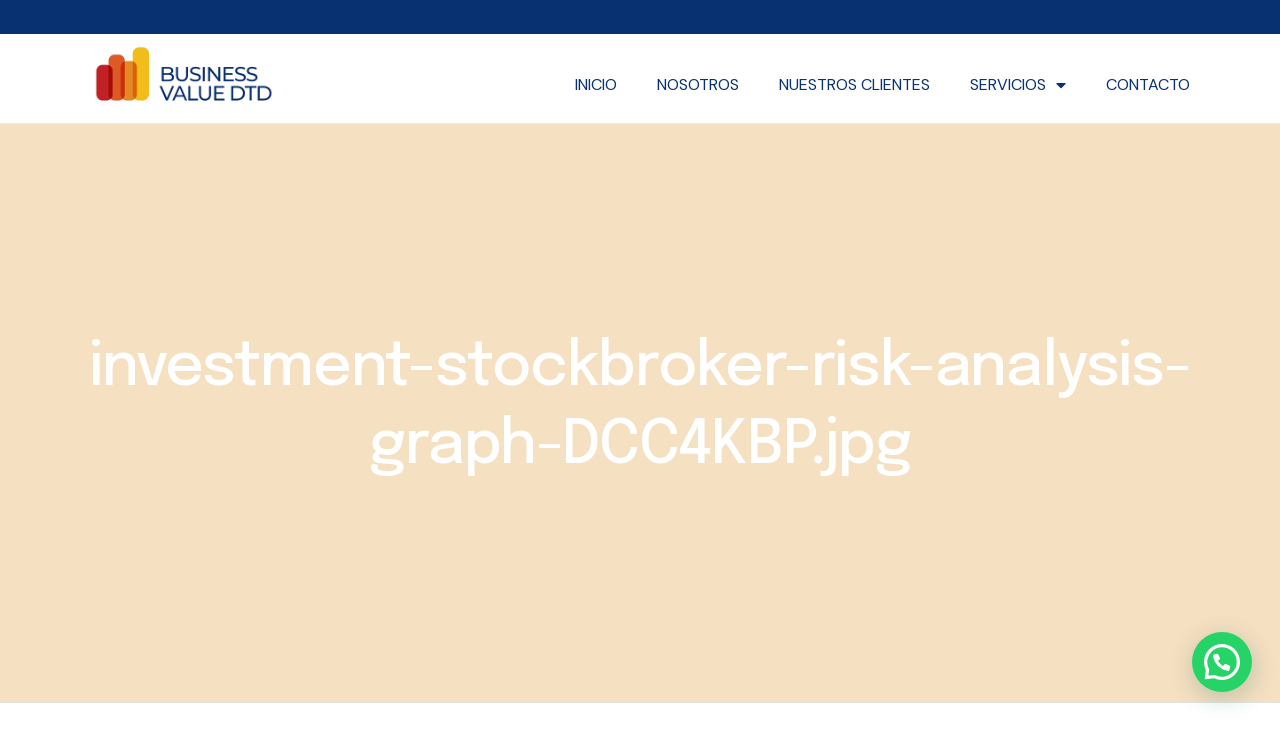

--- FILE ---
content_type: text/html
request_url: https://businessvaluerd.com/investment-stockbroker-risk-analysis-graph-dcc4kbp-jpg/
body_size: 17438
content:
<!DOCTYPE html>
<html dir="ltr" lang="es" prefix="og: https://ogp.me/ns#">
<head>
<meta charset="UTF-8">
<meta name="viewport" content="width=device-width, initial-scale=1.0, viewport-fit=cover" />		<title>investment-stockbroker-risk-analysis-graph-DCC4KBP.jpg | Businessvaluerd</title>
<style>img:is([sizes="auto" i], [sizes^="auto," i]) { contain-intrinsic-size: 3000px 1500px }</style>
<!-- All in One SEO 4.7.9.1 - aioseo.com -->
<meta name="robots" content="max-image-preview:large" />
<meta name="author" content="pamelis"/>
<link rel="canonical" href="https://businessvaluerd.com/investment-stockbroker-risk-analysis-graph-dcc4kbp-jpg/" />
<meta name="generator" content="All in One SEO (AIOSEO) 4.7.9.1" />
<meta property="og:locale" content="es_ES" />
<meta property="og:site_name" content="Businessvaluerd | Servicios financieros y consultoría" />
<meta property="og:type" content="article" />
<meta property="og:title" content="investment-stockbroker-risk-analysis-graph-DCC4KBP.jpg | Businessvaluerd" />
<meta property="og:url" content="https://businessvaluerd.com/investment-stockbroker-risk-analysis-graph-dcc4kbp-jpg/" />
<meta property="og:image" content="https://businessvaluerd.com/wp-content/uploads/2022/07/Business-Value-112-px-01.png" />
<meta property="og:image:secure_url" content="https://businessvaluerd.com/wp-content/uploads/2022/07/Business-Value-112-px-01.png" />
<meta property="og:image:width" content="113" />
<meta property="og:image:height" content="43" />
<meta property="article:published_time" content="2022-04-22T16:42:44+00:00" />
<meta property="article:modified_time" content="2022-04-22T16:42:44+00:00" />
<meta name="twitter:card" content="summary" />
<meta name="twitter:title" content="investment-stockbroker-risk-analysis-graph-DCC4KBP.jpg | Businessvaluerd" />
<meta name="twitter:image" content="https://businessvaluerd.com/wp-content/uploads/2022/07/Business-Value-112-px-01.png" />
<meta name="google" content="nositelinkssearchbox" />
<script type="application/ld+json" class="aioseo-schema">
{"@context":"https:\/\/schema.org","@graph":[{"@type":"BreadcrumbList","@id":"https:\/\/businessvaluerd.com\/investment-stockbroker-risk-analysis-graph-dcc4kbp-jpg\/#breadcrumblist","itemListElement":[{"@type":"ListItem","@id":"https:\/\/businessvaluerd.com\/#listItem","position":1,"name":"Hogar","item":"https:\/\/businessvaluerd.com\/","nextItem":{"@type":"ListItem","@id":"https:\/\/businessvaluerd.com\/investment-stockbroker-risk-analysis-graph-dcc4kbp-jpg\/#listItem","name":"investment-stockbroker-risk-analysis-graph-DCC4KBP.jpg"}},{"@type":"ListItem","@id":"https:\/\/businessvaluerd.com\/investment-stockbroker-risk-analysis-graph-dcc4kbp-jpg\/#listItem","position":2,"name":"investment-stockbroker-risk-analysis-graph-DCC4KBP.jpg","previousItem":{"@type":"ListItem","@id":"https:\/\/businessvaluerd.com\/#listItem","name":"Hogar"}}]},{"@type":"ItemPage","@id":"https:\/\/businessvaluerd.com\/investment-stockbroker-risk-analysis-graph-dcc4kbp-jpg\/#itempage","url":"https:\/\/businessvaluerd.com\/investment-stockbroker-risk-analysis-graph-dcc4kbp-jpg\/","name":"investment-stockbroker-risk-analysis-graph-DCC4KBP.jpg | Businessvaluerd","inLanguage":"es-ES","isPartOf":{"@id":"https:\/\/businessvaluerd.com\/#website"},"breadcrumb":{"@id":"https:\/\/businessvaluerd.com\/investment-stockbroker-risk-analysis-graph-dcc4kbp-jpg\/#breadcrumblist"},"author":{"@id":"https:\/\/businessvaluerd.com\/author\/pamelis\/#author"},"creator":{"@id":"https:\/\/businessvaluerd.com\/author\/pamelis\/#author"},"datePublished":"2022-04-22T12:42:44-04:00","dateModified":"2022-04-22T12:42:44-04:00"},{"@type":"Organization","@id":"https:\/\/businessvaluerd.com\/#organization","name":"Business Value DTD","description":"Servicios financieros y consultor\u00eda","url":"https:\/\/businessvaluerd.com\/","telephone":"+18297564622","logo":{"@type":"ImageObject","url":"https:\/\/businessvaluerd.com\/wp-content\/uploads\/2022\/07\/Business-Value-112-px-01.png","@id":"https:\/\/businessvaluerd.com\/investment-stockbroker-risk-analysis-graph-dcc4kbp-jpg\/#organizationLogo","width":113,"height":43,"caption":"Business Value logo"},"image":{"@id":"https:\/\/businessvaluerd.com\/investment-stockbroker-risk-analysis-graph-dcc4kbp-jpg\/#organizationLogo"},"sameAs":["https:\/\/www.instagram.com\/businessvaluerd\/"]},{"@type":"Person","@id":"https:\/\/businessvaluerd.com\/author\/pamelis\/#author","url":"https:\/\/businessvaluerd.com\/author\/pamelis\/","name":"pamelis","image":{"@type":"ImageObject","@id":"https:\/\/businessvaluerd.com\/investment-stockbroker-risk-analysis-graph-dcc4kbp-jpg\/#authorImage","url":"https:\/\/secure.gravatar.com\/avatar\/41662ace1ad85dccc6999a87be50d021?s=96&d=mm&r=g","width":96,"height":96,"caption":"pamelis"}},{"@type":"WebSite","@id":"https:\/\/businessvaluerd.com\/#website","url":"https:\/\/businessvaluerd.com\/","name":"Businessvaluerd","description":"Servicios financieros y consultor\u00eda","inLanguage":"es-ES","publisher":{"@id":"https:\/\/businessvaluerd.com\/#organization"}}]}
</script>
<!-- All in One SEO -->
<link rel="alternate" type="application/rss+xml" title="Businessvaluerd &raquo; Feed" href="https://businessvaluerd.com/feed/" />
<link rel="alternate" type="application/rss+xml" title="Businessvaluerd &raquo; Feed de los comentarios" href="https://businessvaluerd.com/comments/feed/" />
<link rel="alternate" type="application/rss+xml" title="Businessvaluerd &raquo; Comentario investment-stockbroker-risk-analysis-graph-DCC4KBP.jpg del feed" href="https://businessvaluerd.com/feed/?attachment_id=3711" />
<!-- This site uses the Google Analytics by MonsterInsights plugin v9.3.0 - Using Analytics tracking - https://www.monsterinsights.com/ -->
<script src="//www.googletagmanager.com/gtag/js?id=G-L6MHHKLM9Z"  data-cfasync="false" data-wpfc-render="false" type="text/javascript" async></script>
<script data-cfasync="false" data-wpfc-render="false" type="text/javascript">
var mi_version = '9.3.0';
var mi_track_user = true;
var mi_no_track_reason = '';
var MonsterInsightsDefaultLocations = {"page_location":"https:\/\/businessvaluerd.com\/investment-stockbroker-risk-analysis-graph-dcc4kbp-jpg\/"};
if ( typeof MonsterInsightsPrivacyGuardFilter === 'function' ) {
var MonsterInsightsLocations = (typeof MonsterInsightsExcludeQuery === 'object') ? MonsterInsightsPrivacyGuardFilter( MonsterInsightsExcludeQuery ) : MonsterInsightsPrivacyGuardFilter( MonsterInsightsDefaultLocations );
} else {
var MonsterInsightsLocations = (typeof MonsterInsightsExcludeQuery === 'object') ? MonsterInsightsExcludeQuery : MonsterInsightsDefaultLocations;
}
var disableStrs = [
'ga-disable-G-L6MHHKLM9Z',
];
/* Function to detect opted out users */
function __gtagTrackerIsOptedOut() {
for (var index = 0; index < disableStrs.length; index++) {
if (document.cookie.indexOf(disableStrs[index] + '=true') > -1) {
return true;
}
}
return false;
}
/* Disable tracking if the opt-out cookie exists. */
if (__gtagTrackerIsOptedOut()) {
for (var index = 0; index < disableStrs.length; index++) {
window[disableStrs[index]] = true;
}
}
/* Opt-out function */
function __gtagTrackerOptout() {
for (var index = 0; index < disableStrs.length; index++) {
document.cookie = disableStrs[index] + '=true; expires=Thu, 31 Dec 2099 23:59:59 UTC; path=/';
window[disableStrs[index]] = true;
}
}
if ('undefined' === typeof gaOptout) {
function gaOptout() {
__gtagTrackerOptout();
}
}
window.dataLayer = window.dataLayer || [];
window.MonsterInsightsDualTracker = {
helpers: {},
trackers: {},
};
if (mi_track_user) {
function __gtagDataLayer() {
dataLayer.push(arguments);
}
function __gtagTracker(type, name, parameters) {
if (!parameters) {
parameters = {};
}
if (parameters.send_to) {
__gtagDataLayer.apply(null, arguments);
return;
}
if (type === 'event') {
parameters.send_to = monsterinsights_frontend.v4_id;
var hookName = name;
if (typeof parameters['event_category'] !== 'undefined') {
hookName = parameters['event_category'] + ':' + name;
}
if (typeof MonsterInsightsDualTracker.trackers[hookName] !== 'undefined') {
MonsterInsightsDualTracker.trackers[hookName](parameters);
} else {
__gtagDataLayer('event', name, parameters);
}
} else {
__gtagDataLayer.apply(null, arguments);
}
}
__gtagTracker('js', new Date());
__gtagTracker('set', {
'developer_id.dZGIzZG': true,
});
if ( MonsterInsightsLocations.page_location ) {
__gtagTracker('set', MonsterInsightsLocations);
}
__gtagTracker('config', 'G-L6MHHKLM9Z', {"forceSSL":"true","link_attribution":"true"} );
window.gtag = __gtagTracker;										(function () {
/* https://developers.google.com/analytics/devguides/collection/analyticsjs/ */
/* ga and __gaTracker compatibility shim. */
var noopfn = function () {
return null;
};
var newtracker = function () {
return new Tracker();
};
var Tracker = function () {
return null;
};
var p = Tracker.prototype;
p.get = noopfn;
p.set = noopfn;
p.send = function () {
var args = Array.prototype.slice.call(arguments);
args.unshift('send');
__gaTracker.apply(null, args);
};
var __gaTracker = function () {
var len = arguments.length;
if (len === 0) {
return;
}
var f = arguments[len - 1];
if (typeof f !== 'object' || f === null || typeof f.hitCallback !== 'function') {
if ('send' === arguments[0]) {
var hitConverted, hitObject = false, action;
if ('event' === arguments[1]) {
if ('undefined' !== typeof arguments[3]) {
hitObject = {
'eventAction': arguments[3],
'eventCategory': arguments[2],
'eventLabel': arguments[4],
'value': arguments[5] ? arguments[5] : 1,
}
}
}
if ('pageview' === arguments[1]) {
if ('undefined' !== typeof arguments[2]) {
hitObject = {
'eventAction': 'page_view',
'page_path': arguments[2],
}
}
}
if (typeof arguments[2] === 'object') {
hitObject = arguments[2];
}
if (typeof arguments[5] === 'object') {
Object.assign(hitObject, arguments[5]);
}
if ('undefined' !== typeof arguments[1].hitType) {
hitObject = arguments[1];
if ('pageview' === hitObject.hitType) {
hitObject.eventAction = 'page_view';
}
}
if (hitObject) {
action = 'timing' === arguments[1].hitType ? 'timing_complete' : hitObject.eventAction;
hitConverted = mapArgs(hitObject);
__gtagTracker('event', action, hitConverted);
}
}
return;
}
function mapArgs(args) {
var arg, hit = {};
var gaMap = {
'eventCategory': 'event_category',
'eventAction': 'event_action',
'eventLabel': 'event_label',
'eventValue': 'event_value',
'nonInteraction': 'non_interaction',
'timingCategory': 'event_category',
'timingVar': 'name',
'timingValue': 'value',
'timingLabel': 'event_label',
'page': 'page_path',
'location': 'page_location',
'title': 'page_title',
'referrer' : 'page_referrer',
};
for (arg in args) {
if (!(!args.hasOwnProperty(arg) || !gaMap.hasOwnProperty(arg))) {
hit[gaMap[arg]] = args[arg];
} else {
hit[arg] = args[arg];
}
}
return hit;
}
try {
f.hitCallback();
} catch (ex) {
}
};
__gaTracker.create = newtracker;
__gaTracker.getByName = newtracker;
__gaTracker.getAll = function () {
return [];
};
__gaTracker.remove = noopfn;
__gaTracker.loaded = true;
window['__gaTracker'] = __gaTracker;
})();
} else {
console.log("");
(function () {
function __gtagTracker() {
return null;
}
window['__gtagTracker'] = __gtagTracker;
window['gtag'] = __gtagTracker;
})();
}
</script>
<!-- / Google Analytics by MonsterInsights -->
<!-- <link rel='stylesheet' id='wp-block-library-css' href='https://businessvaluerd.com/wp-includes/css/dist/block-library/style.min.css?ver=6.7.2' type='text/css' media='all' /> -->
<link rel="stylesheet" type="text/css" href="//businessvaluerd.com/wp-content/cache/wpfc-minified/l0vzg8vy/2hk3f.css" media="all"/>
<style id='joinchat-button-style-inline-css' type='text/css'>
.wp-block-joinchat-button{border:none!important;text-align:center}.wp-block-joinchat-button figure{display:table;margin:0 auto;padding:0}.wp-block-joinchat-button figcaption{font:normal normal 400 .6em/2em var(--wp--preset--font-family--system-font,sans-serif);margin:0;padding:0}.wp-block-joinchat-button .joinchat-button__qr{background-color:#fff;border:6px solid #25d366;border-radius:30px;box-sizing:content-box;display:block;height:200px;margin:auto;overflow:hidden;padding:10px;width:200px}.wp-block-joinchat-button .joinchat-button__qr canvas,.wp-block-joinchat-button .joinchat-button__qr img{display:block;margin:auto}.wp-block-joinchat-button .joinchat-button__link{align-items:center;background-color:#25d366;border:6px solid #25d366;border-radius:30px;display:inline-flex;flex-flow:row nowrap;justify-content:center;line-height:1.25em;margin:0 auto;text-decoration:none}.wp-block-joinchat-button .joinchat-button__link:before{background:transparent var(--joinchat-ico) no-repeat center;background-size:100%;content:"";display:block;height:1.5em;margin:-.75em .75em -.75em 0;width:1.5em}.wp-block-joinchat-button figure+.joinchat-button__link{margin-top:10px}@media (orientation:landscape)and (min-height:481px),(orientation:portrait)and (min-width:481px){.wp-block-joinchat-button.joinchat-button--qr-only figure+.joinchat-button__link{display:none}}@media (max-width:480px),(orientation:landscape)and (max-height:480px){.wp-block-joinchat-button figure{display:none}}
</style>
<style id='classic-theme-styles-inline-css' type='text/css'>
/*! This file is auto-generated */
.wp-block-button__link{color:#fff;background-color:#32373c;border-radius:9999px;box-shadow:none;text-decoration:none;padding:calc(.667em + 2px) calc(1.333em + 2px);font-size:1.125em}.wp-block-file__button{background:#32373c;color:#fff;text-decoration:none}
</style>
<style id='global-styles-inline-css' type='text/css'>
:root{--wp--preset--aspect-ratio--square: 1;--wp--preset--aspect-ratio--4-3: 4/3;--wp--preset--aspect-ratio--3-4: 3/4;--wp--preset--aspect-ratio--3-2: 3/2;--wp--preset--aspect-ratio--2-3: 2/3;--wp--preset--aspect-ratio--16-9: 16/9;--wp--preset--aspect-ratio--9-16: 9/16;--wp--preset--color--black: #000000;--wp--preset--color--cyan-bluish-gray: #abb8c3;--wp--preset--color--white: #ffffff;--wp--preset--color--pale-pink: #f78da7;--wp--preset--color--vivid-red: #cf2e2e;--wp--preset--color--luminous-vivid-orange: #ff6900;--wp--preset--color--luminous-vivid-amber: #fcb900;--wp--preset--color--light-green-cyan: #7bdcb5;--wp--preset--color--vivid-green-cyan: #00d084;--wp--preset--color--pale-cyan-blue: #8ed1fc;--wp--preset--color--vivid-cyan-blue: #0693e3;--wp--preset--color--vivid-purple: #9b51e0;--wp--preset--gradient--vivid-cyan-blue-to-vivid-purple: linear-gradient(135deg,rgba(6,147,227,1) 0%,rgb(155,81,224) 100%);--wp--preset--gradient--light-green-cyan-to-vivid-green-cyan: linear-gradient(135deg,rgb(122,220,180) 0%,rgb(0,208,130) 100%);--wp--preset--gradient--luminous-vivid-amber-to-luminous-vivid-orange: linear-gradient(135deg,rgba(252,185,0,1) 0%,rgba(255,105,0,1) 100%);--wp--preset--gradient--luminous-vivid-orange-to-vivid-red: linear-gradient(135deg,rgba(255,105,0,1) 0%,rgb(207,46,46) 100%);--wp--preset--gradient--very-light-gray-to-cyan-bluish-gray: linear-gradient(135deg,rgb(238,238,238) 0%,rgb(169,184,195) 100%);--wp--preset--gradient--cool-to-warm-spectrum: linear-gradient(135deg,rgb(74,234,220) 0%,rgb(151,120,209) 20%,rgb(207,42,186) 40%,rgb(238,44,130) 60%,rgb(251,105,98) 80%,rgb(254,248,76) 100%);--wp--preset--gradient--blush-light-purple: linear-gradient(135deg,rgb(255,206,236) 0%,rgb(152,150,240) 100%);--wp--preset--gradient--blush-bordeaux: linear-gradient(135deg,rgb(254,205,165) 0%,rgb(254,45,45) 50%,rgb(107,0,62) 100%);--wp--preset--gradient--luminous-dusk: linear-gradient(135deg,rgb(255,203,112) 0%,rgb(199,81,192) 50%,rgb(65,88,208) 100%);--wp--preset--gradient--pale-ocean: linear-gradient(135deg,rgb(255,245,203) 0%,rgb(182,227,212) 50%,rgb(51,167,181) 100%);--wp--preset--gradient--electric-grass: linear-gradient(135deg,rgb(202,248,128) 0%,rgb(113,206,126) 100%);--wp--preset--gradient--midnight: linear-gradient(135deg,rgb(2,3,129) 0%,rgb(40,116,252) 100%);--wp--preset--font-size--small: 13px;--wp--preset--font-size--medium: 20px;--wp--preset--font-size--large: 36px;--wp--preset--font-size--x-large: 42px;--wp--preset--spacing--20: 0.44rem;--wp--preset--spacing--30: 0.67rem;--wp--preset--spacing--40: 1rem;--wp--preset--spacing--50: 1.5rem;--wp--preset--spacing--60: 2.25rem;--wp--preset--spacing--70: 3.38rem;--wp--preset--spacing--80: 5.06rem;--wp--preset--shadow--natural: 6px 6px 9px rgba(0, 0, 0, 0.2);--wp--preset--shadow--deep: 12px 12px 50px rgba(0, 0, 0, 0.4);--wp--preset--shadow--sharp: 6px 6px 0px rgba(0, 0, 0, 0.2);--wp--preset--shadow--outlined: 6px 6px 0px -3px rgba(255, 255, 255, 1), 6px 6px rgba(0, 0, 0, 1);--wp--preset--shadow--crisp: 6px 6px 0px rgba(0, 0, 0, 1);}:where(.is-layout-flex){gap: 0.5em;}:where(.is-layout-grid){gap: 0.5em;}body .is-layout-flex{display: flex;}.is-layout-flex{flex-wrap: wrap;align-items: center;}.is-layout-flex > :is(*, div){margin: 0;}body .is-layout-grid{display: grid;}.is-layout-grid > :is(*, div){margin: 0;}:where(.wp-block-columns.is-layout-flex){gap: 2em;}:where(.wp-block-columns.is-layout-grid){gap: 2em;}:where(.wp-block-post-template.is-layout-flex){gap: 1.25em;}:where(.wp-block-post-template.is-layout-grid){gap: 1.25em;}.has-black-color{color: var(--wp--preset--color--black) !important;}.has-cyan-bluish-gray-color{color: var(--wp--preset--color--cyan-bluish-gray) !important;}.has-white-color{color: var(--wp--preset--color--white) !important;}.has-pale-pink-color{color: var(--wp--preset--color--pale-pink) !important;}.has-vivid-red-color{color: var(--wp--preset--color--vivid-red) !important;}.has-luminous-vivid-orange-color{color: var(--wp--preset--color--luminous-vivid-orange) !important;}.has-luminous-vivid-amber-color{color: var(--wp--preset--color--luminous-vivid-amber) !important;}.has-light-green-cyan-color{color: var(--wp--preset--color--light-green-cyan) !important;}.has-vivid-green-cyan-color{color: var(--wp--preset--color--vivid-green-cyan) !important;}.has-pale-cyan-blue-color{color: var(--wp--preset--color--pale-cyan-blue) !important;}.has-vivid-cyan-blue-color{color: var(--wp--preset--color--vivid-cyan-blue) !important;}.has-vivid-purple-color{color: var(--wp--preset--color--vivid-purple) !important;}.has-black-background-color{background-color: var(--wp--preset--color--black) !important;}.has-cyan-bluish-gray-background-color{background-color: var(--wp--preset--color--cyan-bluish-gray) !important;}.has-white-background-color{background-color: var(--wp--preset--color--white) !important;}.has-pale-pink-background-color{background-color: var(--wp--preset--color--pale-pink) !important;}.has-vivid-red-background-color{background-color: var(--wp--preset--color--vivid-red) !important;}.has-luminous-vivid-orange-background-color{background-color: var(--wp--preset--color--luminous-vivid-orange) !important;}.has-luminous-vivid-amber-background-color{background-color: var(--wp--preset--color--luminous-vivid-amber) !important;}.has-light-green-cyan-background-color{background-color: var(--wp--preset--color--light-green-cyan) !important;}.has-vivid-green-cyan-background-color{background-color: var(--wp--preset--color--vivid-green-cyan) !important;}.has-pale-cyan-blue-background-color{background-color: var(--wp--preset--color--pale-cyan-blue) !important;}.has-vivid-cyan-blue-background-color{background-color: var(--wp--preset--color--vivid-cyan-blue) !important;}.has-vivid-purple-background-color{background-color: var(--wp--preset--color--vivid-purple) !important;}.has-black-border-color{border-color: var(--wp--preset--color--black) !important;}.has-cyan-bluish-gray-border-color{border-color: var(--wp--preset--color--cyan-bluish-gray) !important;}.has-white-border-color{border-color: var(--wp--preset--color--white) !important;}.has-pale-pink-border-color{border-color: var(--wp--preset--color--pale-pink) !important;}.has-vivid-red-border-color{border-color: var(--wp--preset--color--vivid-red) !important;}.has-luminous-vivid-orange-border-color{border-color: var(--wp--preset--color--luminous-vivid-orange) !important;}.has-luminous-vivid-amber-border-color{border-color: var(--wp--preset--color--luminous-vivid-amber) !important;}.has-light-green-cyan-border-color{border-color: var(--wp--preset--color--light-green-cyan) !important;}.has-vivid-green-cyan-border-color{border-color: var(--wp--preset--color--vivid-green-cyan) !important;}.has-pale-cyan-blue-border-color{border-color: var(--wp--preset--color--pale-cyan-blue) !important;}.has-vivid-cyan-blue-border-color{border-color: var(--wp--preset--color--vivid-cyan-blue) !important;}.has-vivid-purple-border-color{border-color: var(--wp--preset--color--vivid-purple) !important;}.has-vivid-cyan-blue-to-vivid-purple-gradient-background{background: var(--wp--preset--gradient--vivid-cyan-blue-to-vivid-purple) !important;}.has-light-green-cyan-to-vivid-green-cyan-gradient-background{background: var(--wp--preset--gradient--light-green-cyan-to-vivid-green-cyan) !important;}.has-luminous-vivid-amber-to-luminous-vivid-orange-gradient-background{background: var(--wp--preset--gradient--luminous-vivid-amber-to-luminous-vivid-orange) !important;}.has-luminous-vivid-orange-to-vivid-red-gradient-background{background: var(--wp--preset--gradient--luminous-vivid-orange-to-vivid-red) !important;}.has-very-light-gray-to-cyan-bluish-gray-gradient-background{background: var(--wp--preset--gradient--very-light-gray-to-cyan-bluish-gray) !important;}.has-cool-to-warm-spectrum-gradient-background{background: var(--wp--preset--gradient--cool-to-warm-spectrum) !important;}.has-blush-light-purple-gradient-background{background: var(--wp--preset--gradient--blush-light-purple) !important;}.has-blush-bordeaux-gradient-background{background: var(--wp--preset--gradient--blush-bordeaux) !important;}.has-luminous-dusk-gradient-background{background: var(--wp--preset--gradient--luminous-dusk) !important;}.has-pale-ocean-gradient-background{background: var(--wp--preset--gradient--pale-ocean) !important;}.has-electric-grass-gradient-background{background: var(--wp--preset--gradient--electric-grass) !important;}.has-midnight-gradient-background{background: var(--wp--preset--gradient--midnight) !important;}.has-small-font-size{font-size: var(--wp--preset--font-size--small) !important;}.has-medium-font-size{font-size: var(--wp--preset--font-size--medium) !important;}.has-large-font-size{font-size: var(--wp--preset--font-size--large) !important;}.has-x-large-font-size{font-size: var(--wp--preset--font-size--x-large) !important;}
:where(.wp-block-post-template.is-layout-flex){gap: 1.25em;}:where(.wp-block-post-template.is-layout-grid){gap: 1.25em;}
:where(.wp-block-columns.is-layout-flex){gap: 2em;}:where(.wp-block-columns.is-layout-grid){gap: 2em;}
:root :where(.wp-block-pullquote){font-size: 1.5em;line-height: 1.6;}
</style>
<!-- <link rel='stylesheet' id='futurio-extra-css' href='https://businessvaluerd.com/wp-content/plugins/futurio-extra/assets/css/style.css?ver=2.0.17' type='text/css' media='all' /> -->
<!-- <link rel='stylesheet' id='futurio-pro-css' href='https://businessvaluerd.com/wp-content/plugins/futurio-pro/css/style.css?ver=1.3.3' type='text/css' media='all' /> -->
<!-- <link rel='stylesheet' id='bootstrap-css' href='https://businessvaluerd.com/wp-content/themes/futurio/css/bootstrap.css?ver=3.3.7' type='text/css' media='all' /> -->
<!-- <link rel='stylesheet' id='futurio-stylesheet-css' href='https://businessvaluerd.com/wp-content/themes/futurio/style.css?ver=1.5.4' type='text/css' media='all' /> -->
<link rel="stylesheet" type="text/css" href="//businessvaluerd.com/wp-content/cache/wpfc-minified/1bbiecpf/2f5ho.css" media="all"/>
<style id='futurio-stylesheet-inline-css' type='text/css'>
</style>
<!-- <link rel='stylesheet' id='font-awesome-css' href='https://businessvaluerd.com/wp-content/plugins/elementor/assets/lib/font-awesome/css/font-awesome.min.css?ver=4.7.0' type='text/css' media='all' /> -->
<!-- <link rel='stylesheet' id='elementor-frontend-css' href='https://businessvaluerd.com/wp-content/plugins/elementor/assets/css/frontend.min.css?ver=3.27.6' type='text/css' media='all' /> -->
<link rel="stylesheet" type="text/css" href="//businessvaluerd.com/wp-content/cache/wpfc-minified/k2ya5ssw/2f5ho.css" media="all"/>
<style id='elementor-frontend-inline-css' type='text/css'>
.elementor-kit-3640{--e-global-color-primary:#073171;--e-global-color-secondary:#F2BC1B;--e-global-color-text:#8F8F8F;--e-global-color-accent:#DD5928;--e-global-color-fdd133d:#E58725;--e-global-color-30fb989:#C12026;--e-global-color-c414a92:#FFFFFF;--e-global-typography-primary-font-family:"Epilogue";--e-global-typography-primary-font-size:45px;--e-global-typography-primary-font-weight:500;--e-global-typography-primary-line-height:1.3em;--e-global-typography-secondary-font-family:"Epilogue";--e-global-typography-secondary-font-size:23px;--e-global-typography-secondary-font-weight:500;--e-global-typography-secondary-line-height:1.4em;--e-global-typography-text-font-family:"DM Sans";--e-global-typography-text-font-size:14px;--e-global-typography-text-font-weight:400;--e-global-typography-text-line-height:1.7em;--e-global-typography-accent-font-family:"Epilogue";--e-global-typography-accent-font-size:14px;--e-global-typography-accent-font-weight:500;--e-global-typography-accent-line-height:16px;--e-global-typography-62836fc-font-family:"Epilogue";--e-global-typography-62836fc-font-size:16px;--e-global-typography-62836fc-font-weight:600;--e-global-typography-62836fc-text-transform:uppercase;--e-global-typography-62836fc-letter-spacing:5px;--e-global-typography-57918f3-font-family:"Epilogue";--e-global-typography-57918f3-font-size:14px;--e-global-typography-57918f3-font-weight:500;--e-global-typography-3da7688-font-family:"Epilogue";--e-global-typography-3da7688-font-size:13px;--e-global-typography-3da7688-font-weight:500;--e-global-typography-33c3943-font-family:"Epilogue";--e-global-typography-33c3943-font-size:60px;--e-global-typography-33c3943-font-weight:500;--e-global-typography-33c3943-line-height:1.3em;--e-global-typography-2d9abc6-font-family:"Epilogue";--e-global-typography-2d9abc6-font-size:60px;--e-global-typography-2d9abc6-font-weight:500;--e-global-typography-2d9abc6-line-height:1em;--e-global-typography-456d3d4-font-family:"Epilogue";--e-global-typography-456d3d4-font-size:20px;--e-global-typography-456d3d4-font-weight:500;--e-global-typography-456d3d4-line-height:1.4em;--e-global-typography-26a50ff-font-family:"Epilogue";--e-global-typography-26a50ff-font-size:18px;--e-global-typography-26a50ff-font-weight:500;--e-global-typography-26a50ff-line-height:1.5em;background-color:#FFFFFF;color:var( --e-global-color-text );font-family:var( --e-global-typography-text-font-family ), Sans-serif;font-size:var( --e-global-typography-text-font-size );font-weight:var( --e-global-typography-text-font-weight );line-height:var( --e-global-typography-text-line-height );}.elementor-kit-3640 button,.elementor-kit-3640 input[type="button"],.elementor-kit-3640 input[type="submit"],.elementor-kit-3640 .elementor-button{background-color:var( --e-global-color-accent );font-family:var( --e-global-typography-accent-font-family ), Sans-serif;font-size:var( --e-global-typography-accent-font-size );font-weight:var( --e-global-typography-accent-font-weight );line-height:var( --e-global-typography-accent-line-height );color:#FFFFFF;border-style:solid;border-width:1px 1px 1px 1px;border-color:var( --e-global-color-accent );border-radius:20px 20px 20px 20px;padding:16px 30px 15px 30px;}.elementor-kit-3640 button:hover,.elementor-kit-3640 button:focus,.elementor-kit-3640 input[type="button"]:hover,.elementor-kit-3640 input[type="button"]:focus,.elementor-kit-3640 input[type="submit"]:hover,.elementor-kit-3640 input[type="submit"]:focus,.elementor-kit-3640 .elementor-button:hover,.elementor-kit-3640 .elementor-button:focus{background-color:#02010100;color:var( --e-global-color-primary );border-style:solid;border-color:var( --e-global-color-accent );}.elementor-kit-3640 e-page-transition{background-color:#FFBC7D;}.elementor-kit-3640 a{color:var( --e-global-color-accent );}.elementor-kit-3640 a:hover{color:var( --e-global-color-primary );}.elementor-kit-3640 h1{color:var( --e-global-color-primary );font-family:var( --e-global-typography-33c3943-font-family ), Sans-serif;font-size:var( --e-global-typography-33c3943-font-size );font-weight:var( --e-global-typography-33c3943-font-weight );line-height:var( --e-global-typography-33c3943-line-height );}.elementor-kit-3640 h2{color:var( --e-global-color-primary );font-family:var( --e-global-typography-primary-font-family ), Sans-serif;font-size:var( --e-global-typography-primary-font-size );font-weight:var( --e-global-typography-primary-font-weight );line-height:var( --e-global-typography-primary-line-height );}.elementor-kit-3640 h3{color:#073171;font-family:var( --e-global-typography-secondary-font-family ), Sans-serif;font-size:var( --e-global-typography-secondary-font-size );font-weight:var( --e-global-typography-secondary-font-weight );line-height:var( --e-global-typography-secondary-line-height );}.elementor-kit-3640 h4{color:var( --e-global-color-primary );font-family:var( --e-global-typography-456d3d4-font-family ), Sans-serif;font-size:var( --e-global-typography-456d3d4-font-size );font-weight:var( --e-global-typography-456d3d4-font-weight );line-height:var( --e-global-typography-456d3d4-line-height );}.elementor-kit-3640 h5{color:var( --e-global-color-primary );font-family:var( --e-global-typography-26a50ff-font-family ), Sans-serif;font-size:var( --e-global-typography-26a50ff-font-size );font-weight:var( --e-global-typography-26a50ff-font-weight );line-height:var( --e-global-typography-26a50ff-line-height );}.elementor-kit-3640 h6{color:var( --e-global-color-primary );font-family:var( --e-global-typography-57918f3-font-family ), Sans-serif;font-size:var( --e-global-typography-57918f3-font-size );font-weight:var( --e-global-typography-57918f3-font-weight );}.elementor-kit-3640 label{color:var( --e-global-color-primary );font-family:var( --e-global-typography-3da7688-font-family ), Sans-serif;font-size:var( --e-global-typography-3da7688-font-size );font-weight:var( --e-global-typography-3da7688-font-weight );}.elementor-kit-3640 input:not([type="button"]):not([type="submit"]),.elementor-kit-3640 textarea,.elementor-kit-3640 .elementor-field-textual{font-family:var( --e-global-typography-text-font-family ), Sans-serif;font-size:var( --e-global-typography-text-font-size );font-weight:var( --e-global-typography-text-font-weight );line-height:var( --e-global-typography-text-line-height );color:var( --e-global-color-text );background-color:var( --e-global-color-c414a92 );border-style:solid;border-width:1px 1px 1px 1px;border-color:var( --e-global-color-text );border-radius:0px 0px 0px 0px;padding:13px 20px 13px 20px;}.elementor-kit-3640 input:focus:not([type="button"]):not([type="submit"]),.elementor-kit-3640 textarea:focus,.elementor-kit-3640 .elementor-field-textual:focus{border-style:solid;border-color:var( --e-global-color-accent );}.elementor-section.elementor-section-boxed > .elementor-container{max-width:1140px;}.e-con{--container-max-width:1140px;}.elementor-widget:not(:last-child){margin-block-end:20px;}.elementor-element{--widgets-spacing:20px 20px;--widgets-spacing-row:20px;--widgets-spacing-column:20px;}{}h1.entry-title{display:var(--page-title-display);}@media(max-width:1024px){.elementor-kit-3640{--e-global-typography-primary-font-size:38px;--e-global-typography-secondary-font-size:21px;--e-global-typography-text-font-size:14px;--e-global-typography-accent-font-size:14px;--e-global-typography-62836fc-font-size:15px;--e-global-typography-33c3943-font-size:50px;--e-global-typography-2d9abc6-font-size:57px;--e-global-typography-456d3d4-font-size:19px;--e-global-typography-26a50ff-font-size:17px;font-size:var( --e-global-typography-text-font-size );line-height:var( --e-global-typography-text-line-height );}.elementor-kit-3640 h1{font-size:var( --e-global-typography-33c3943-font-size );line-height:var( --e-global-typography-33c3943-line-height );}.elementor-kit-3640 h2{font-size:var( --e-global-typography-primary-font-size );line-height:var( --e-global-typography-primary-line-height );}.elementor-kit-3640 h3{font-size:var( --e-global-typography-secondary-font-size );line-height:var( --e-global-typography-secondary-line-height );}.elementor-kit-3640 h4{font-size:var( --e-global-typography-456d3d4-font-size );line-height:var( --e-global-typography-456d3d4-line-height );}.elementor-kit-3640 h5{font-size:var( --e-global-typography-26a50ff-font-size );line-height:var( --e-global-typography-26a50ff-line-height );}.elementor-kit-3640 h6{font-size:var( --e-global-typography-57918f3-font-size );}.elementor-kit-3640 button,.elementor-kit-3640 input[type="button"],.elementor-kit-3640 input[type="submit"],.elementor-kit-3640 .elementor-button{font-size:var( --e-global-typography-accent-font-size );line-height:var( --e-global-typography-accent-line-height );}.elementor-kit-3640 label{font-size:var( --e-global-typography-3da7688-font-size );}.elementor-kit-3640 input:not([type="button"]):not([type="submit"]),.elementor-kit-3640 textarea,.elementor-kit-3640 .elementor-field-textual{font-size:var( --e-global-typography-text-font-size );line-height:var( --e-global-typography-text-line-height );}.elementor-section.elementor-section-boxed > .elementor-container{max-width:1024px;}.e-con{--container-max-width:1024px;}}@media(max-width:767px){.elementor-kit-3640{--e-global-typography-primary-font-size:32px;--e-global-typography-secondary-font-size:20px;--e-global-typography-text-font-size:13px;--e-global-typography-accent-font-size:13px;--e-global-typography-62836fc-font-size:14px;--e-global-typography-33c3943-font-size:45px;--e-global-typography-2d9abc6-font-size:55px;--e-global-typography-456d3d4-font-size:18px;--e-global-typography-26a50ff-font-size:17px;font-size:var( --e-global-typography-text-font-size );line-height:var( --e-global-typography-text-line-height );}.elementor-kit-3640 h1{font-size:var( --e-global-typography-33c3943-font-size );line-height:var( --e-global-typography-33c3943-line-height );}.elementor-kit-3640 h2{font-size:var( --e-global-typography-primary-font-size );line-height:var( --e-global-typography-primary-line-height );}.elementor-kit-3640 h3{font-size:var( --e-global-typography-secondary-font-size );line-height:var( --e-global-typography-secondary-line-height );}.elementor-kit-3640 h4{font-size:var( --e-global-typography-456d3d4-font-size );line-height:var( --e-global-typography-456d3d4-line-height );}.elementor-kit-3640 h5{font-size:var( --e-global-typography-26a50ff-font-size );line-height:var( --e-global-typography-26a50ff-line-height );}.elementor-kit-3640 h6{font-size:var( --e-global-typography-57918f3-font-size );}.elementor-kit-3640 button,.elementor-kit-3640 input[type="button"],.elementor-kit-3640 input[type="submit"],.elementor-kit-3640 .elementor-button{font-size:var( --e-global-typography-accent-font-size );line-height:var( --e-global-typography-accent-line-height );}.elementor-kit-3640 label{font-size:var( --e-global-typography-3da7688-font-size );}.elementor-kit-3640 input:not([type="button"]):not([type="submit"]),.elementor-kit-3640 textarea,.elementor-kit-3640 .elementor-field-textual{font-size:var( --e-global-typography-text-font-size );line-height:var( --e-global-typography-text-line-height );}.elementor-section.elementor-section-boxed > .elementor-container{max-width:767px;}.e-con{--container-max-width:767px;}}
.elementor-3612 .elementor-element.elementor-element-6d85f709:not(.elementor-motion-effects-element-type-background), .elementor-3612 .elementor-element.elementor-element-6d85f709 > .elementor-motion-effects-container > .elementor-motion-effects-layer{background-color:var( --e-global-color-primary );}.elementor-3612 .elementor-element.elementor-element-6d85f709 > .elementor-background-overlay{background-position:center center;background-repeat:no-repeat;background-size:cover;opacity:0.1;transition:background 0.3s, border-radius 0.3s, opacity 0.3s;}.elementor-3612 .elementor-element.elementor-element-6d85f709{transition:background 0.3s, border 0.3s, border-radius 0.3s, box-shadow 0.3s;margin-top:0em;margin-bottom:-2em;padding:0px 15px 10px 15px;}.elementor-3612 .elementor-element.elementor-element-6d85f709 a:hover{color:var( --e-global-color-secondary );}.elementor-3612 .elementor-element.elementor-element-753917f5 a:hover{color:var( --e-global-color-secondary );}.elementor-3612 .elementor-element.elementor-element-753917f5{margin-top:40px;margin-bottom:0px;padding:40px 0px 40px 0px;}.elementor-3612 .elementor-element.elementor-element-42afab92 > .elementor-element-populated{padding:0px 40px 0px 0px;}.elementor-3612 .elementor-element.elementor-element-39409761{text-align:left;}.elementor-3612 .elementor-element.elementor-element-39409761 img{width:63%;}.elementor-3612 .elementor-element.elementor-element-47bba811 > .elementor-widget-container{margin:0px 0px 0px 0px;}.elementor-3612 .elementor-element.elementor-element-47bba811{text-align:left;color:#FFFFFF8C;font-family:"Poppins", Sans-serif;font-size:13px;font-weight:normal;line-height:1.5em;}.elementor-3612 .elementor-element.elementor-element-d3df31c .elementor-button{background-color:#02010100;border-style:solid;border-width:1px 1px 1px 1px;border-color:var( --e-global-color-c414a92 );border-radius:5px 5px 5px 5px;}.elementor-3612 .elementor-element.elementor-element-d3df31c .elementor-button:hover, .elementor-3612 .elementor-element.elementor-element-d3df31c .elementor-button:focus{background-color:var( --e-global-color-secondary );color:var( --e-global-color-c414a92 );}.elementor-3612 .elementor-element.elementor-element-d3df31c .elementor-button-content-wrapper{flex-direction:row;}.elementor-3612 .elementor-element.elementor-element-d3df31c .elementor-button:hover svg, .elementor-3612 .elementor-element.elementor-element-d3df31c .elementor-button:focus svg{fill:var( --e-global-color-c414a92 );}.elementor-3612 .elementor-element.elementor-element-a7229df > .elementor-element-populated{padding:15px 40px 0px 15px;}.elementor-3612 .elementor-element.elementor-element-1ecf2a78 .elementor-heading-title{color:var( --e-global-color-c414a92 );}.elementor-3612 .elementor-element.elementor-element-348f1b6f > .elementor-widget-container{padding:5px 0px 0px 0px;}.elementor-3612 .elementor-element.elementor-element-348f1b6f .elementor-icon-list-items:not(.elementor-inline-items) .elementor-icon-list-item:not(:last-child){padding-bottom:calc(10px/2);}.elementor-3612 .elementor-element.elementor-element-348f1b6f .elementor-icon-list-items:not(.elementor-inline-items) .elementor-icon-list-item:not(:first-child){margin-top:calc(10px/2);}.elementor-3612 .elementor-element.elementor-element-348f1b6f .elementor-icon-list-items.elementor-inline-items .elementor-icon-list-item{margin-right:calc(10px/2);margin-left:calc(10px/2);}.elementor-3612 .elementor-element.elementor-element-348f1b6f .elementor-icon-list-items.elementor-inline-items{margin-right:calc(-10px/2);margin-left:calc(-10px/2);}body.rtl .elementor-3612 .elementor-element.elementor-element-348f1b6f .elementor-icon-list-items.elementor-inline-items .elementor-icon-list-item:after{left:calc(-10px/2);}body:not(.rtl) .elementor-3612 .elementor-element.elementor-element-348f1b6f .elementor-icon-list-items.elementor-inline-items .elementor-icon-list-item:after{right:calc(-10px/2);}.elementor-3612 .elementor-element.elementor-element-348f1b6f .elementor-icon-list-icon i{color:#FFFFFF;transition:color 0.3s;}.elementor-3612 .elementor-element.elementor-element-348f1b6f .elementor-icon-list-icon svg{fill:#FFFFFF;transition:fill 0.3s;}.elementor-3612 .elementor-element.elementor-element-348f1b6f .elementor-icon-list-item:hover .elementor-icon-list-icon i{color:#FFFFFF;}.elementor-3612 .elementor-element.elementor-element-348f1b6f .elementor-icon-list-item:hover .elementor-icon-list-icon svg{fill:#FFFFFF;}.elementor-3612 .elementor-element.elementor-element-348f1b6f{--e-icon-list-icon-size:14px;--icon-vertical-offset:0px;}.elementor-3612 .elementor-element.elementor-element-348f1b6f .elementor-icon-list-icon{padding-right:0px;}.elementor-3612 .elementor-element.elementor-element-348f1b6f .elementor-icon-list-text{color:#FFFFFF8C;transition:color 0.3s;}.elementor-3612 .elementor-element.elementor-element-348f1b6f .elementor-icon-list-item:hover .elementor-icon-list-text{color:var( --e-global-color-secondary );}.elementor-3612 .elementor-element.elementor-element-66ecfcb9 > .elementor-element-populated{padding:15px 40px 0px 15px;}.elementor-3612 .elementor-element.elementor-element-50413430 .elementor-heading-title{color:var( --e-global-color-c414a92 );}.elementor-3612 .elementor-element.elementor-element-1feb3eaa > .elementor-widget-container{padding:5px 0px 0px 0px;}.elementor-3612 .elementor-element.elementor-element-1feb3eaa .elementor-icon-list-items:not(.elementor-inline-items) .elementor-icon-list-item:not(:last-child){padding-bottom:calc(10px/2);}.elementor-3612 .elementor-element.elementor-element-1feb3eaa .elementor-icon-list-items:not(.elementor-inline-items) .elementor-icon-list-item:not(:first-child){margin-top:calc(10px/2);}.elementor-3612 .elementor-element.elementor-element-1feb3eaa .elementor-icon-list-items.elementor-inline-items .elementor-icon-list-item{margin-right:calc(10px/2);margin-left:calc(10px/2);}.elementor-3612 .elementor-element.elementor-element-1feb3eaa .elementor-icon-list-items.elementor-inline-items{margin-right:calc(-10px/2);margin-left:calc(-10px/2);}body.rtl .elementor-3612 .elementor-element.elementor-element-1feb3eaa .elementor-icon-list-items.elementor-inline-items .elementor-icon-list-item:after{left:calc(-10px/2);}body:not(.rtl) .elementor-3612 .elementor-element.elementor-element-1feb3eaa .elementor-icon-list-items.elementor-inline-items .elementor-icon-list-item:after{right:calc(-10px/2);}.elementor-3612 .elementor-element.elementor-element-1feb3eaa .elementor-icon-list-icon i{color:#FFFFFF;transition:color 0.3s;}.elementor-3612 .elementor-element.elementor-element-1feb3eaa .elementor-icon-list-icon svg{fill:#FFFFFF;transition:fill 0.3s;}.elementor-3612 .elementor-element.elementor-element-1feb3eaa .elementor-icon-list-item:hover .elementor-icon-list-icon i{color:#FFFFFF;}.elementor-3612 .elementor-element.elementor-element-1feb3eaa .elementor-icon-list-item:hover .elementor-icon-list-icon svg{fill:#FFFFFF;}.elementor-3612 .elementor-element.elementor-element-1feb3eaa{--e-icon-list-icon-size:14px;--icon-vertical-offset:0px;}.elementor-3612 .elementor-element.elementor-element-1feb3eaa .elementor-icon-list-icon{padding-right:0px;}.elementor-3612 .elementor-element.elementor-element-1feb3eaa .elementor-icon-list-text{color:#FFFFFF8C;transition:color 0.3s;}.elementor-3612 .elementor-element.elementor-element-1feb3eaa .elementor-icon-list-item:hover .elementor-icon-list-text{color:var( --e-global-color-secondary );}.elementor-3612 .elementor-element.elementor-element-654d0439 > .elementor-element-populated{padding:15px 0px 0px 50px;}.elementor-3612 .elementor-element.elementor-element-8a7cf52 .elementor-heading-title{color:var( --e-global-color-c414a92 );}.elementor-3612 .elementor-element.elementor-element-447715e .elementor-icon-list-items:not(.elementor-inline-items) .elementor-icon-list-item:not(:last-child){padding-bottom:calc(22px/2);}.elementor-3612 .elementor-element.elementor-element-447715e .elementor-icon-list-items:not(.elementor-inline-items) .elementor-icon-list-item:not(:first-child){margin-top:calc(22px/2);}.elementor-3612 .elementor-element.elementor-element-447715e .elementor-icon-list-items.elementor-inline-items .elementor-icon-list-item{margin-right:calc(22px/2);margin-left:calc(22px/2);}.elementor-3612 .elementor-element.elementor-element-447715e .elementor-icon-list-items.elementor-inline-items{margin-right:calc(-22px/2);margin-left:calc(-22px/2);}body.rtl .elementor-3612 .elementor-element.elementor-element-447715e .elementor-icon-list-items.elementor-inline-items .elementor-icon-list-item:after{left:calc(-22px/2);}body:not(.rtl) .elementor-3612 .elementor-element.elementor-element-447715e .elementor-icon-list-items.elementor-inline-items .elementor-icon-list-item:after{right:calc(-22px/2);}.elementor-3612 .elementor-element.elementor-element-447715e .elementor-icon-list-icon i{color:var( --e-global-color-secondary );transition:color 0.3s;}.elementor-3612 .elementor-element.elementor-element-447715e .elementor-icon-list-icon svg{fill:var( --e-global-color-secondary );transition:fill 0.3s;}.elementor-3612 .elementor-element.elementor-element-447715e .elementor-icon-list-item:hover .elementor-icon-list-icon i{color:#F2BC1B;}.elementor-3612 .elementor-element.elementor-element-447715e .elementor-icon-list-item:hover .elementor-icon-list-icon svg{fill:#F2BC1B;}.elementor-3612 .elementor-element.elementor-element-447715e{--e-icon-list-icon-size:14px;--icon-vertical-offset:0px;}.elementor-3612 .elementor-element.elementor-element-447715e .elementor-icon-list-item > .elementor-icon-list-text, .elementor-3612 .elementor-element.elementor-element-447715e .elementor-icon-list-item > a{font-size:13px;}.elementor-3612 .elementor-element.elementor-element-447715e .elementor-icon-list-text{color:#FFFFFF8C;transition:color 0.3s;}.elementor-3612 .elementor-element.elementor-element-447715e .elementor-icon-list-item:hover .elementor-icon-list-text{color:var( --e-global-color-secondary );}.elementor-3612 .elementor-element.elementor-element-45e33f65 > .elementor-container > .elementor-column > .elementor-widget-wrap{align-content:center;align-items:center;}.elementor-3612 .elementor-element.elementor-element-45e33f65{border-style:solid;border-width:1px 0px 0px 0px;border-color:#FFFFFF3B;padding:8px 0px 7px 0px;}.elementor-3612 .elementor-element.elementor-element-39f1bc61 > .elementor-widget-container{margin:0px 0px -15px 0px;}.elementor-3612 .elementor-element.elementor-element-39f1bc61{text-align:left;color:#FFFFFFAB;}.elementor-bc-flex-widget .elementor-3612 .elementor-element.elementor-element-21310803.elementor-column .elementor-widget-wrap{align-items:center;}.elementor-3612 .elementor-element.elementor-element-21310803.elementor-column.elementor-element[data-element_type="column"] > .elementor-widget-wrap.elementor-element-populated{align-content:center;align-items:center;}.elementor-3612 .elementor-element.elementor-element-d1a6136 > .elementor-widget-container{margin:0px 0px -15px 0px;}.elementor-3612 .elementor-element.elementor-element-d1a6136{text-align:right;color:#FFFFFFAB;}.elementor-theme-builder-content-area{height:400px;}.elementor-location-header:before, .elementor-location-footer:before{content:"";display:table;clear:both;}@media(max-width:1024px){.elementor-3612 .elementor-element.elementor-element-753917f5{padding:2em 3em 3em 3em;}.elementor-3612 .elementor-element.elementor-element-47bba811{font-size:13px;}.elementor-3612 .elementor-element.elementor-element-a7229df > .elementor-element-populated{padding:30px 0px 0px 40px;}.elementor-3612 .elementor-element.elementor-element-66ecfcb9 > .elementor-element-populated{margin:60px 0px 0px 0px;--e-column-margin-right:0px;--e-column-margin-left:0px;padding:0px 40px 0px 0px;}.elementor-3612 .elementor-element.elementor-element-654d0439 > .elementor-element-populated{margin:60px 0px 0px 0px;--e-column-margin-right:0px;--e-column-margin-left:0px;padding:0px 0px 0px 40px;}.elementor-3612 .elementor-element.elementor-element-45e33f65{padding:0px 0px 0px 0px;}.elementor-bc-flex-widget .elementor-3612 .elementor-element.elementor-element-2f9fc506.elementor-column .elementor-widget-wrap{align-items:flex-start;}.elementor-3612 .elementor-element.elementor-element-2f9fc506.elementor-column.elementor-element[data-element_type="column"] > .elementor-widget-wrap.elementor-element-populated{align-content:flex-start;align-items:flex-start;}.elementor-3612 .elementor-element.elementor-element-39f1bc61{text-align:left;}.elementor-bc-flex-widget .elementor-3612 .elementor-element.elementor-element-21310803.elementor-column .elementor-widget-wrap{align-items:flex-end;}.elementor-3612 .elementor-element.elementor-element-21310803.elementor-column.elementor-element[data-element_type="column"] > .elementor-widget-wrap.elementor-element-populated{align-content:flex-end;align-items:flex-end;}.elementor-3612 .elementor-element.elementor-element-21310803 > .elementor-element-populated{padding:0px 0px 10px 0px;}.elementor-3612 .elementor-element.elementor-element-d1a6136{text-align:left;}}@media(max-width:767px){.elementor-3612 .elementor-element.elementor-element-6d85f709 > .elementor-background-overlay{background-position:center center;}.elementor-3612 .elementor-element.elementor-element-6d85f709{padding:50px 15px 0px 15px;}.elementor-3612 .elementor-element.elementor-element-753917f5{padding:2em 2em 2em 2em;}.elementor-3612 .elementor-element.elementor-element-42afab92 > .elementor-element-populated{margin:0px 0px 50px 0px;--e-column-margin-right:0px;--e-column-margin-left:0px;padding:0% 0% 0% 0%;}.elementor-3612 .elementor-element.elementor-element-39409761{text-align:center;}.elementor-3612 .elementor-element.elementor-element-39409761 img{width:78%;}.elementor-3612 .elementor-element.elementor-element-47bba811{text-align:left;font-size:13px;}.elementor-3612 .elementor-element.elementor-element-a7229df{width:40%;}.elementor-3612 .elementor-element.elementor-element-a7229df > .elementor-element-populated{margin:0px 0px 50px 0px;--e-column-margin-right:0px;--e-column-margin-left:0px;padding:0px 0px 0px 0px;}.elementor-3612 .elementor-element.elementor-element-1ecf2a78{text-align:left;}.elementor-3612 .elementor-element.elementor-element-348f1b6f .elementor-icon-list-item > .elementor-icon-list-text, .elementor-3612 .elementor-element.elementor-element-348f1b6f .elementor-icon-list-item > a{font-size:14px;}.elementor-3612 .elementor-element.elementor-element-66ecfcb9{width:60%;}.elementor-3612 .elementor-element.elementor-element-66ecfcb9 > .elementor-element-populated{margin:0px 0px 50px 0px;--e-column-margin-right:0px;--e-column-margin-left:0px;padding:0px 0px 0px 0px;}.elementor-3612 .elementor-element.elementor-element-50413430{text-align:left;}.elementor-3612 .elementor-element.elementor-element-1feb3eaa .elementor-icon-list-item > .elementor-icon-list-text, .elementor-3612 .elementor-element.elementor-element-1feb3eaa .elementor-icon-list-item > a{font-size:14px;}.elementor-3612 .elementor-element.elementor-element-654d0439 > .elementor-element-populated{margin:0px 0px 0px 0px;--e-column-margin-right:0px;--e-column-margin-left:0px;padding:0% 0% 0% 0%;}.elementor-3612 .elementor-element.elementor-element-8a7cf52{text-align:left;}.elementor-3612 .elementor-element.elementor-element-447715e .elementor-icon-list-item > .elementor-icon-list-text, .elementor-3612 .elementor-element.elementor-element-447715e .elementor-icon-list-item > a{font-size:14px;}.elementor-3612 .elementor-element.elementor-element-45e33f65{padding:1em 0em 1em 0em;}.elementor-3612 .elementor-element.elementor-element-39f1bc61{text-align:center;}.elementor-3612 .elementor-element.elementor-element-21310803 > .elementor-element-populated{padding:0px 0px 0px 0px;}.elementor-3612 .elementor-element.elementor-element-d1a6136{text-align:center;}}@media(min-width:768px){.elementor-3612 .elementor-element.elementor-element-42afab92{width:30%;}.elementor-3612 .elementor-element.elementor-element-a7229df{width:20%;}.elementor-3612 .elementor-element.elementor-element-66ecfcb9{width:20%;}.elementor-3612 .elementor-element.elementor-element-654d0439{width:30%;}}@media(max-width:1024px) and (min-width:768px){.elementor-3612 .elementor-element.elementor-element-42afab92{width:50%;}.elementor-3612 .elementor-element.elementor-element-a7229df{width:50%;}.elementor-3612 .elementor-element.elementor-element-66ecfcb9{width:50%;}.elementor-3612 .elementor-element.elementor-element-654d0439{width:50%;}.elementor-3612 .elementor-element.elementor-element-2f9fc506{width:50%;}.elementor-3612 .elementor-element.elementor-element-21310803{width:50%;}}
</style>
<!-- <link rel='stylesheet' id='widget-image-css' href='https://businessvaluerd.com/wp-content/plugins/elementor/assets/css/widget-image.min.css?ver=3.27.6' type='text/css' media='all' /> -->
<!-- <link rel='stylesheet' id='widget-text-editor-css' href='https://businessvaluerd.com/wp-content/plugins/elementor/assets/css/widget-text-editor.min.css?ver=3.27.6' type='text/css' media='all' /> -->
<!-- <link rel='stylesheet' id='widget-heading-css' href='https://businessvaluerd.com/wp-content/plugins/elementor/assets/css/widget-heading.min.css?ver=3.27.6' type='text/css' media='all' /> -->
<!-- <link rel='stylesheet' id='widget-icon-list-css' href='https://businessvaluerd.com/wp-content/plugins/elementor/assets/css/widget-icon-list.min.css?ver=3.27.6' type='text/css' media='all' /> -->
<!-- <link rel='stylesheet' id='elementor-icons-css' href='https://businessvaluerd.com/wp-content/plugins/elementor/assets/lib/eicons/css/elementor-icons.min.css?ver=5.35.0' type='text/css' media='all' /> -->
<!-- <link rel='stylesheet' id='uael-frontend-css' href='https://businessvaluerd.com/wp-content/plugins/futurio-pro/lib/ultimate-elementor/assets/min-css/uael-frontend.min.css?ver=1.27.1' type='text/css' media='all' /> -->
<!-- <link rel='stylesheet' id='joinchat-css' href='https://businessvaluerd.com/wp-content/plugins/creame-whatsapp-me/public/css/joinchat-btn.min.css?ver=5.2.3' type='text/css' media='all' /> -->
<link rel="stylesheet" type="text/css" href="//businessvaluerd.com/wp-content/cache/wpfc-minified/ld5xnv5r/2hk3f.css" media="all"/>
<style id='joinchat-inline-css' type='text/css'>
.joinchat{--red:37;--green:211;--blue:102;--bw:100}
</style>
<!-- <link rel='stylesheet' id='kirki-styles-css' href='https://businessvaluerd.com?action=kirki-styles&#038;ver=4.0' type='text/css' media='all' /> -->
<link rel="stylesheet" type="text/css" href="//businessvaluerd.com/wp-content/cache/wpfc-minified/q7gdri83/2f5ho.css" media="all"/>
<link rel='stylesheet' id='google-fonts-1-css' href='https://fonts.googleapis.com/css?family=Epilogue%3A100%2C100italic%2C200%2C200italic%2C300%2C300italic%2C400%2C400italic%2C500%2C500italic%2C600%2C600italic%2C700%2C700italic%2C800%2C800italic%2C900%2C900italic%7CDM+Sans%3A100%2C100italic%2C200%2C200italic%2C300%2C300italic%2C400%2C400italic%2C500%2C500italic%2C600%2C600italic%2C700%2C700italic%2C800%2C800italic%2C900%2C900italic%7CPoppins%3A100%2C100italic%2C200%2C200italic%2C300%2C300italic%2C400%2C400italic%2C500%2C500italic%2C600%2C600italic%2C700%2C700italic%2C800%2C800italic%2C900%2C900italic&#038;display=auto&#038;ver=6.7.2' type='text/css' media='all' />
<!-- <link rel='stylesheet' id='elementor-icons-shared-0-css' href='https://businessvaluerd.com/wp-content/plugins/elementor/assets/lib/font-awesome/css/fontawesome.min.css?ver=5.15.3' type='text/css' media='all' /> -->
<!-- <link rel='stylesheet' id='elementor-icons-fa-brands-css' href='https://businessvaluerd.com/wp-content/plugins/elementor/assets/lib/font-awesome/css/brands.min.css?ver=5.15.3' type='text/css' media='all' /> -->
<!-- <link rel='stylesheet' id='elementor-icons-fa-solid-css' href='https://businessvaluerd.com/wp-content/plugins/elementor/assets/lib/font-awesome/css/solid.min.css?ver=5.15.3' type='text/css' media='all' /> -->
<link rel="stylesheet" type="text/css" href="//businessvaluerd.com/wp-content/cache/wpfc-minified/g2mhfbae/2hk3f.css" media="all"/>
<link rel="preconnect" href="https://fonts.gstatic.com/" crossorigin><script src='//businessvaluerd.com/wp-content/cache/wpfc-minified/fenja9rh/2f5ho.js' type="text/javascript"></script>
<!-- <script type="text/javascript" src="https://businessvaluerd.com/wp-content/plugins/google-analytics-for-wordpress/assets/js/frontend-gtag.min.js?ver=9.3.0" id="monsterinsights-frontend-script-js" async="async" data-wp-strategy="async"></script> -->
<script data-cfasync="false" data-wpfc-render="false" type="text/javascript" id='monsterinsights-frontend-script-js-extra'>/* <![CDATA[ */
var monsterinsights_frontend = {"js_events_tracking":"true","download_extensions":"doc,pdf,ppt,zip,xls,docx,pptx,xlsx","inbound_paths":"[{\"path\":\"\\\/go\\\/\",\"label\":\"affiliate\"},{\"path\":\"\\\/recommend\\\/\",\"label\":\"affiliate\"}]","home_url":"https:\/\/businessvaluerd.com","hash_tracking":"false","v4_id":"G-L6MHHKLM9Z"};/* ]]> */
</script>
<script src='//businessvaluerd.com/wp-content/cache/wpfc-minified/d7b91m0/2f5ho.js' type="text/javascript"></script>
<!-- <script type="text/javascript" src="https://businessvaluerd.com/wp-includes/js/jquery/jquery.min.js?ver=3.7.1" id="jquery-core-js"></script> -->
<!-- <script type="text/javascript" src="https://businessvaluerd.com/wp-includes/js/jquery/jquery-migrate.min.js?ver=3.4.1" id="jquery-migrate-js"></script> -->
<link rel="https://api.w.org/" href="https://businessvaluerd.com/wp-json/" /><link rel="alternate" title="JSON" type="application/json" href="https://businessvaluerd.com/wp-json/wp/v2/media/3711" /><link rel="EditURI" type="application/rsd+xml" title="RSD" href="https://businessvaluerd.com/xmlrpc.php?rsd" />
<meta name="generator" content="WordPress 6.7.2" />
<link rel='shortlink' href='https://businessvaluerd.com/?p=3711' />
<link rel="alternate" title="oEmbed (JSON)" type="application/json+oembed" href="https://businessvaluerd.com/wp-json/oembed/1.0/embed?url=https%3A%2F%2Fbusinessvaluerd.com%2Finvestment-stockbroker-risk-analysis-graph-dcc4kbp-jpg%2F" />
<link rel="alternate" title="oEmbed (XML)" type="text/xml+oembed" href="https://businessvaluerd.com/wp-json/oembed/1.0/embed?url=https%3A%2F%2Fbusinessvaluerd.com%2Finvestment-stockbroker-risk-analysis-graph-dcc4kbp-jpg%2F&#038;format=xml" />
<script>document.documentElement.className = document.documentElement.className.replace( 'no-js', 'js' );</script>
<meta name="generator" content="Elementor 3.27.6; features: additional_custom_breakpoints; settings: css_print_method-internal, google_font-enabled, font_display-auto">
<style>
.e-con.e-parent:nth-of-type(n+4):not(.e-lazyloaded):not(.e-no-lazyload),
.e-con.e-parent:nth-of-type(n+4):not(.e-lazyloaded):not(.e-no-lazyload) * {
background-image: none !important;
}
@media screen and (max-height: 1024px) {
.e-con.e-parent:nth-of-type(n+3):not(.e-lazyloaded):not(.e-no-lazyload),
.e-con.e-parent:nth-of-type(n+3):not(.e-lazyloaded):not(.e-no-lazyload) * {
background-image: none !important;
}
}
@media screen and (max-height: 640px) {
.e-con.e-parent:nth-of-type(n+2):not(.e-lazyloaded):not(.e-no-lazyload),
.e-con.e-parent:nth-of-type(n+2):not(.e-lazyloaded):not(.e-no-lazyload) * {
background-image: none !important;
}
}
</style>
<meta name="theme-color" content="#FFFFFF">
<link rel="icon" href="https://businessvaluerd.com/wp-content/uploads/2022/05/cropped-logo-1-32x32.png" sizes="32x32" />
<link rel="icon" href="https://businessvaluerd.com/wp-content/uploads/2022/05/cropped-logo-1-192x192.png" sizes="192x192" />
<link rel="apple-touch-icon" href="https://businessvaluerd.com/wp-content/uploads/2022/05/cropped-logo-1-180x180.png" />
<meta name="msapplication-TileImage" content="https://businessvaluerd.com/wp-content/uploads/2022/05/cropped-logo-1-270x270.png" />
</head>
<body class="attachment attachment-template-default single single-attachment postid-3711 attachmentid-3711 attachment-jpeg wp-custom-logo futurio-content-1280 sidebar-sticky elementor-default elementor-kit-3640">
<a class="skip-link screen-reader-text" href="#site-content">Saltar al contenido</a><style id="elementor-post-3608">.elementor-3608 .elementor-element.elementor-element-6e588bb > .elementor-container > .elementor-column > .elementor-widget-wrap{align-content:center;align-items:center;}.elementor-3608 .elementor-element.elementor-element-6e588bb:not(.elementor-motion-effects-element-type-background), .elementor-3608 .elementor-element.elementor-element-6e588bb > .elementor-motion-effects-container > .elementor-motion-effects-layer{background-color:var( --e-global-color-primary );}.elementor-3608 .elementor-element.elementor-element-6e588bb{transition:background 0.3s, border 0.3s, border-radius 0.3s, box-shadow 0.3s;padding:2px 0px 2px 0px;}.elementor-3608 .elementor-element.elementor-element-6e588bb > .elementor-background-overlay{transition:background 0.3s, border-radius 0.3s, opacity 0.3s;}.elementor-3608 .elementor-element.elementor-element-d0e7c78 > .elementor-element-populated{padding:0px 0px 0px 0px;}.elementor-3608 .elementor-element.elementor-element-3dc29c0{--spacer-size:30px;}.elementor-3608 .elementor-element.elementor-element-103bec98 > .elementor-container > .elementor-column > .elementor-widget-wrap{align-content:center;align-items:center;}.elementor-3608 .elementor-element.elementor-element-103bec98:not(.elementor-motion-effects-element-type-background), .elementor-3608 .elementor-element.elementor-element-103bec98 > .elementor-motion-effects-container > .elementor-motion-effects-layer{background-color:#FFFFFF;}.elementor-3608 .elementor-element.elementor-element-103bec98{border-style:solid;border-width:0px 0px 1px 0px;border-color:#02010114;transition:background 0.3s, border 0.3s, border-radius 0.3s, box-shadow 0.3s;padding:7px 0px 15px 0px;z-index:10;}.elementor-3608 .elementor-element.elementor-element-103bec98 > .elementor-background-overlay{transition:background 0.3s, border-radius 0.3s, opacity 0.3s;}.elementor-bc-flex-widget .elementor-3608 .elementor-element.elementor-element-60744ea4.elementor-column .elementor-widget-wrap{align-items:center;}.elementor-3608 .elementor-element.elementor-element-60744ea4.elementor-column.elementor-element[data-element_type="column"] > .elementor-widget-wrap.elementor-element-populated{align-content:center;align-items:center;}.elementor-3608 .elementor-element.elementor-element-60744ea4 > .elementor-element-populated, .elementor-3608 .elementor-element.elementor-element-60744ea4 > .elementor-element-populated > .elementor-background-overlay, .elementor-3608 .elementor-element.elementor-element-60744ea4 > .elementor-background-slideshow{border-radius:3px 0px 0px 3px;}.elementor-3608 .elementor-element.elementor-element-60744ea4 > .elementor-element-populated{transition:background 0.3s, border 0.3s, border-radius 0.3s, box-shadow 0.3s;}.elementor-3608 .elementor-element.elementor-element-60744ea4 > .elementor-element-populated > .elementor-background-overlay{transition:background 0.3s, border-radius 0.3s, opacity 0.3s;}.elementor-3608 .elementor-element.elementor-element-6e2fd557{text-align:center;}.elementor-3608 .elementor-element.elementor-element-6e2fd557 img{width:80%;}.elementor-bc-flex-widget .elementor-3608 .elementor-element.elementor-element-34b6b2ae.elementor-column .elementor-widget-wrap{align-items:flex-end;}.elementor-3608 .elementor-element.elementor-element-34b6b2ae.elementor-column.elementor-element[data-element_type="column"] > .elementor-widget-wrap.elementor-element-populated{align-content:flex-end;align-items:flex-end;}.elementor-3608 .elementor-element.elementor-element-d10e202 .elementor-menu-toggle{margin-left:auto;background-color:var( --e-global-color-30fb989 );}.elementor-3608 .elementor-element.elementor-element-d10e202 .elementor-nav-menu .elementor-item{font-size:16px;text-transform:uppercase;}.elementor-3608 .elementor-element.elementor-element-d10e202 .elementor-nav-menu--main .elementor-item{color:var( --e-global-color-primary );fill:var( --e-global-color-primary );}.elementor-3608 .elementor-element.elementor-element-d10e202 .elementor-nav-menu--main .elementor-item:hover,
.elementor-3608 .elementor-element.elementor-element-d10e202 .elementor-nav-menu--main .elementor-item.elementor-item-active,
.elementor-3608 .elementor-element.elementor-element-d10e202 .elementor-nav-menu--main .elementor-item.highlighted,
.elementor-3608 .elementor-element.elementor-element-d10e202 .elementor-nav-menu--main .elementor-item:focus{color:var( --e-global-color-secondary );fill:var( --e-global-color-secondary );}.elementor-3608 .elementor-element.elementor-element-d10e202 .elementor-nav-menu--dropdown a, .elementor-3608 .elementor-element.elementor-element-d10e202 .elementor-menu-toggle{color:var( --e-global-color-primary );}.elementor-3608 .elementor-element.elementor-element-d10e202 .elementor-nav-menu--dropdown a:hover,
.elementor-3608 .elementor-element.elementor-element-d10e202 .elementor-nav-menu--dropdown a.elementor-item-active,
.elementor-3608 .elementor-element.elementor-element-d10e202 .elementor-nav-menu--dropdown a.highlighted,
.elementor-3608 .elementor-element.elementor-element-d10e202 .elementor-menu-toggle:hover{color:var( --e-global-color-c414a92 );}.elementor-3608 .elementor-element.elementor-element-d10e202 .elementor-nav-menu--dropdown a:hover,
.elementor-3608 .elementor-element.elementor-element-d10e202 .elementor-nav-menu--dropdown a.elementor-item-active,
.elementor-3608 .elementor-element.elementor-element-d10e202 .elementor-nav-menu--dropdown a.highlighted{background-color:var( --e-global-color-accent );}.elementor-3608 .elementor-element.elementor-element-d10e202 .elementor-nav-menu--dropdown a.elementor-item-active{color:var( --e-global-color-c414a92 );background-color:var( --e-global-color-30fb989 );}.elementor-3608 .elementor-element.elementor-element-d10e202 .elementor-nav-menu--dropdown .elementor-item, .elementor-3608 .elementor-element.elementor-element-d10e202 .elementor-nav-menu--dropdown  .elementor-sub-item{font-size:18px;}.elementor-3608 .elementor-element.elementor-element-d10e202 .elementor-nav-menu--main .elementor-nav-menu--dropdown, .elementor-3608 .elementor-element.elementor-element-d10e202 .elementor-nav-menu__container.elementor-nav-menu--dropdown{box-shadow:0px 7px 8px 0px rgba(0, 0, 0, 0.03);}.elementor-3608 .elementor-element.elementor-element-d10e202 .elementor-nav-menu--dropdown a{padding-top:17px;padding-bottom:17px;}.elementor-3608 .elementor-element.elementor-element-d10e202 .elementor-nav-menu--dropdown li:not(:last-child){border-style:solid;border-color:#8F8F8F45;border-bottom-width:1px;}.elementor-3608 .elementor-element.elementor-element-d10e202 .elementor-nav-menu--main > .elementor-nav-menu > li > .elementor-nav-menu--dropdown, .elementor-3608 .elementor-element.elementor-element-d10e202 .elementor-nav-menu__container.elementor-nav-menu--dropdown{margin-top:17px !important;}.elementor-3608 .elementor-element.elementor-element-d10e202 div.elementor-menu-toggle{color:var( --e-global-color-c414a92 );}.elementor-3608 .elementor-element.elementor-element-d10e202 div.elementor-menu-toggle svg{fill:var( --e-global-color-c414a92 );}.elementor-theme-builder-content-area{height:400px;}.elementor-location-header:before, .elementor-location-footer:before{content:"";display:table;clear:both;}@media(max-width:1024px){.elementor-3608 .elementor-element.elementor-element-60744ea4 > .elementor-element-populated, .elementor-3608 .elementor-element.elementor-element-60744ea4 > .elementor-element-populated > .elementor-background-overlay, .elementor-3608 .elementor-element.elementor-element-60744ea4 > .elementor-background-slideshow{border-radius:3px 0px 0px 3px;}.elementor-3608 .elementor-element.elementor-element-60744ea4 > .elementor-element-populated{padding:15px 15px 15px 15px;}.elementor-bc-flex-widget .elementor-3608 .elementor-element.elementor-element-34b6b2ae.elementor-column .elementor-widget-wrap{align-items:center;}.elementor-3608 .elementor-element.elementor-element-34b6b2ae.elementor-column.elementor-element[data-element_type="column"] > .elementor-widget-wrap.elementor-element-populated{align-content:center;align-items:center;}.elementor-3608 .elementor-element.elementor-element-34b6b2ae > .elementor-element-populated{padding:1em 2em 0em 0em;}.elementor-3608 .elementor-element.elementor-element-d10e202 .elementor-nav-menu--dropdown a{padding-top:22px;padding-bottom:22px;}.elementor-3608 .elementor-element.elementor-element-d10e202 .elementor-nav-menu--main > .elementor-nav-menu > li > .elementor-nav-menu--dropdown, .elementor-3608 .elementor-element.elementor-element-d10e202 .elementor-nav-menu__container.elementor-nav-menu--dropdown{margin-top:36px !important;}}@media(min-width:768px){.elementor-3608 .elementor-element.elementor-element-60744ea4{width:20%;}.elementor-3608 .elementor-element.elementor-element-34b6b2ae{width:80%;}}@media(max-width:1024px) and (min-width:768px){.elementor-3608 .elementor-element.elementor-element-d0e7c78{width:60%;}.elementor-3608 .elementor-element.elementor-element-60744ea4{width:30%;}.elementor-3608 .elementor-element.elementor-element-34b6b2ae{width:70%;}}@media(max-width:767px){.elementor-3608 .elementor-element.elementor-element-60744ea4{width:70%;}.elementor-3608 .elementor-element.elementor-element-60744ea4 > .elementor-element-populated, .elementor-3608 .elementor-element.elementor-element-60744ea4 > .elementor-element-populated > .elementor-background-overlay, .elementor-3608 .elementor-element.elementor-element-60744ea4 > .elementor-background-slideshow{border-radius:3px 3px 0px 0px;}.elementor-3608 .elementor-element.elementor-element-60744ea4 > .elementor-element-populated{padding:5px 5px 5px 15px;}.elementor-3608 .elementor-element.elementor-element-6e2fd557{text-align:left;}.elementor-3608 .elementor-element.elementor-element-34b6b2ae{width:30%;}.elementor-3608 .elementor-element.elementor-element-d10e202 .elementor-nav-menu--main > .elementor-nav-menu > li > .elementor-nav-menu--dropdown, .elementor-3608 .elementor-element.elementor-element-d10e202 .elementor-nav-menu__container.elementor-nav-menu--dropdown{margin-top:35px !important;}}</style>		<header data-elementor-type="header" data-elementor-id="3608" class="elementor elementor-3608" data-elementor-post-type="elementor_library">
<section class="elementor-section elementor-top-section elementor-element elementor-element-6e588bb elementor-section-content-middle elementor-hidden-mobile elementor-section-boxed elementor-section-height-default elementor-section-height-default" data-id="6e588bb" data-element_type="section" data-settings="{&quot;background_background&quot;:&quot;classic&quot;}">
<div class="elementor-container elementor-column-gap-default">
<div class="elementor-column elementor-col-100 elementor-top-column elementor-element elementor-element-d0e7c78" data-id="d0e7c78" data-element_type="column">
<div class="elementor-widget-wrap elementor-element-populated">
<div class="elementor-element elementor-element-3dc29c0 elementor-widget elementor-widget-spacer" data-id="3dc29c0" data-element_type="widget" data-widget_type="spacer.default">
<div class="elementor-widget-container">
<div class="elementor-spacer">
<div class="elementor-spacer-inner"></div>
</div>
</div>
</div>
</div>
</div>
</div>
</section>
<section class="elementor-section elementor-top-section elementor-element elementor-element-103bec98 elementor-section-content-middle elementor-section-boxed elementor-section-height-default elementor-section-height-default" data-id="103bec98" data-element_type="section" data-settings="{&quot;background_background&quot;:&quot;classic&quot;,&quot;sticky&quot;:&quot;top&quot;,&quot;sticky_on&quot;:[&quot;desktop&quot;,&quot;tablet&quot;,&quot;mobile&quot;],&quot;sticky_offset&quot;:0,&quot;sticky_effects_offset&quot;:0,&quot;sticky_anchor_link_offset&quot;:0}">
<div class="elementor-container elementor-column-gap-no">
<div class="elementor-column elementor-col-50 elementor-top-column elementor-element elementor-element-60744ea4" data-id="60744ea4" data-element_type="column" data-settings="{&quot;background_background&quot;:&quot;classic&quot;}">
<div class="elementor-widget-wrap elementor-element-populated">
<div class="elementor-element elementor-element-6e2fd557 elementor-widget elementor-widget-theme-site-logo elementor-widget-image" data-id="6e2fd557" data-element_type="widget" data-widget_type="theme-site-logo.default">
<div class="elementor-widget-container">
<a href="https://businessvaluerd.com">
<img fetchpriority="high" width="410" height="150" src="https://businessvaluerd.com/wp-content/uploads/2022/04/cropped-logo-1.png" class="attachment-full size-full wp-image-3761" alt="" srcset="https://businessvaluerd.com/wp-content/uploads/2022/04/cropped-logo-1.png 410w, https://businessvaluerd.com/wp-content/uploads/2022/04/cropped-logo-1-300x110.png 300w" sizes="(max-width: 410px) 100vw, 410px" />				</a>
</div>
</div>
</div>
</div>
<div class="elementor-column elementor-col-50 elementor-top-column elementor-element elementor-element-34b6b2ae" data-id="34b6b2ae" data-element_type="column">
<div class="elementor-widget-wrap elementor-element-populated">
<div class="elementor-element elementor-element-d10e202 elementor-nav-menu__align-end elementor-nav-menu--stretch elementor-nav-menu--dropdown-tablet elementor-nav-menu__text-align-aside elementor-nav-menu--toggle elementor-nav-menu--burger elementor-widget elementor-widget-nav-menu" data-id="d10e202" data-element_type="widget" data-settings="{&quot;full_width&quot;:&quot;stretch&quot;,&quot;layout&quot;:&quot;horizontal&quot;,&quot;submenu_icon&quot;:{&quot;value&quot;:&quot;&lt;i class=\&quot;fas fa-caret-down\&quot;&gt;&lt;\/i&gt;&quot;,&quot;library&quot;:&quot;fa-solid&quot;},&quot;toggle&quot;:&quot;burger&quot;}" data-widget_type="nav-menu.default">
<div class="elementor-widget-container">
<nav aria-label="Menú" class="elementor-nav-menu--main elementor-nav-menu__container elementor-nav-menu--layout-horizontal e--pointer-none">
<ul id="menu-1-d10e202" class="elementor-nav-menu"><li class="menu-item menu-item-type-post_type menu-item-object-page menu-item-home menu-item-3764"><a href="https://businessvaluerd.com/" class="elementor-item">Inicio</a></li>
<li class="menu-item menu-item-type-post_type menu-item-object-page menu-item-2834"><a href="https://businessvaluerd.com/nosotros/" class="elementor-item">Nosotros</a></li>
<li class="menu-item menu-item-type-post_type menu-item-object-page menu-item-4812"><a href="https://businessvaluerd.com/nuestros-clientes/" class="elementor-item">Nuestros Clientes</a></li>
<li class="menu-item menu-item-type-post_type menu-item-object-page menu-item-has-children menu-item-2836"><a href="https://businessvaluerd.com/servicios/" class="elementor-item">Servicios</a>
<ul class="sub-menu elementor-nav-menu--dropdown">
<li class="menu-item menu-item-type-post_type menu-item-object-servicios menu-item-4450"><a href="https://businessvaluerd.com/servicios/servicios-contables-y-tributarios/" class="elementor-sub-item">Servicios Contables y tributarios</a></li>
<li class="menu-item menu-item-type-post_type menu-item-object-servicios menu-item-4448"><a href="https://businessvaluerd.com/servicios/consultoria/" class="elementor-sub-item">Consultoría</a></li>
<li class="menu-item menu-item-type-post_type menu-item-object-servicios menu-item-4446"><a href="https://businessvaluerd.com/servicios/servicios-de-auditoria/" class="elementor-sub-item">Servicios de auditoría</a></li>
<li class="menu-item menu-item-type-post_type menu-item-object-servicios menu-item-4842"><a href="https://businessvaluerd.com/servicios/capacitacion/" class="elementor-sub-item">Capacitación</a></li>
</ul>
</li>
<li class="menu-item menu-item-type-post_type menu-item-object-page menu-item-2832"><a href="https://businessvaluerd.com/contacto/" class="elementor-item">Contacto</a></li>
</ul>			</nav>
<div class="elementor-menu-toggle" role="button" tabindex="0" aria-label="Alternar menú" aria-expanded="false">
<i aria-hidden="true" role="presentation" class="elementor-menu-toggle__icon--open eicon-menu-bar"></i><i aria-hidden="true" role="presentation" class="elementor-menu-toggle__icon--close eicon-close"></i>		</div>
<nav class="elementor-nav-menu--dropdown elementor-nav-menu__container" aria-hidden="true">
<ul id="menu-2-d10e202" class="elementor-nav-menu"><li class="menu-item menu-item-type-post_type menu-item-object-page menu-item-home menu-item-3764"><a href="https://businessvaluerd.com/" class="elementor-item" tabindex="-1">Inicio</a></li>
<li class="menu-item menu-item-type-post_type menu-item-object-page menu-item-2834"><a href="https://businessvaluerd.com/nosotros/" class="elementor-item" tabindex="-1">Nosotros</a></li>
<li class="menu-item menu-item-type-post_type menu-item-object-page menu-item-4812"><a href="https://businessvaluerd.com/nuestros-clientes/" class="elementor-item" tabindex="-1">Nuestros Clientes</a></li>
<li class="menu-item menu-item-type-post_type menu-item-object-page menu-item-has-children menu-item-2836"><a href="https://businessvaluerd.com/servicios/" class="elementor-item" tabindex="-1">Servicios</a>
<ul class="sub-menu elementor-nav-menu--dropdown">
<li class="menu-item menu-item-type-post_type menu-item-object-servicios menu-item-4450"><a href="https://businessvaluerd.com/servicios/servicios-contables-y-tributarios/" class="elementor-sub-item" tabindex="-1">Servicios Contables y tributarios</a></li>
<li class="menu-item menu-item-type-post_type menu-item-object-servicios menu-item-4448"><a href="https://businessvaluerd.com/servicios/consultoria/" class="elementor-sub-item" tabindex="-1">Consultoría</a></li>
<li class="menu-item menu-item-type-post_type menu-item-object-servicios menu-item-4446"><a href="https://businessvaluerd.com/servicios/servicios-de-auditoria/" class="elementor-sub-item" tabindex="-1">Servicios de auditoría</a></li>
<li class="menu-item menu-item-type-post_type menu-item-object-servicios menu-item-4842"><a href="https://businessvaluerd.com/servicios/capacitacion/" class="elementor-sub-item" tabindex="-1">Capacitación</a></li>
</ul>
</li>
<li class="menu-item menu-item-type-post_type menu-item-object-page menu-item-2832"><a href="https://businessvaluerd.com/contacto/" class="elementor-item" tabindex="-1">Contacto</a></li>
</ul>			</nav>
</div>
</div>
</div>
</div>
</div>
</section>
</header>
<div class="full-head-img container-fluid">
<h1 class="single-title container text-center">
investment-stockbroker-risk-analysis-graph-DCC4KBP.jpg				</h1>
</div>
<div class="container main-container" role="main">
<div class="page-area">
<!-- start content container -->
<div class="row">      
<article class="col-md-9 ">
<div class="post-3711 attachment type-attachment status-inherit hentry">
<div class="futurio-content single-content">
<div class="single-entry-summary">
<div class="content-date-comments">
<div class="date-meta">
<span class="posted-date-month">	
Abr				</span>
<span class="posted-date-day">
22				</span>
<span class="posted-date-year">	
2022				</span>
</div>
<div class="comments-meta coments-commented">
<a href="https://businessvaluerd.com/investment-stockbroker-risk-analysis-graph-dcc4kbp-jpg/#comments" rel="nofollow" title="Comentario eninvestment-stockbroker-risk-analysis-graph-DCC4KBP.jpg">
0				</a>
<i class="fa fa-comments-o"></i>
</div>
</div>
<p class="attachment"><a href='https://businessvaluerd.com/wp-content/uploads/2022/04/investment-stockbroker-risk-analysis-graph-DCC4KBP.jpg'><img decoding="async" width="300" height="200" src="https://businessvaluerd.com/wp-content/uploads/2022/04/investment-stockbroker-risk-analysis-graph-DCC4KBP-300x200.jpg" class="attachment-medium size-medium" alt="" srcset="https://businessvaluerd.com/wp-content/uploads/2022/04/investment-stockbroker-risk-analysis-graph-DCC4KBP-300x200.jpg 300w, https://businessvaluerd.com/wp-content/uploads/2022/04/investment-stockbroker-risk-analysis-graph-DCC4KBP-1024x683.jpg 1024w, https://businessvaluerd.com/wp-content/uploads/2022/04/investment-stockbroker-risk-analysis-graph-DCC4KBP-768x512.jpg 768w, https://businessvaluerd.com/wp-content/uploads/2022/04/investment-stockbroker-risk-analysis-graph-DCC4KBP-1536x1024.jpg 1536w, https://businessvaluerd.com/wp-content/uploads/2022/04/investment-stockbroker-risk-analysis-graph-DCC4KBP-2048x1365.jpg 2048w, https://businessvaluerd.com/wp-content/uploads/2022/04/investment-stockbroker-risk-analysis-graph-DCC4KBP-600x400.jpg 600w, https://businessvaluerd.com/wp-content/uploads/2022/04/investment-stockbroker-risk-analysis-graph-DCC4KBP-64x43.jpg 64w" sizes="(max-width: 300px) 100vw, 300px" /></a></p>
</div><!-- .single-entry-summary -->
<nav class="navigation post-navigation" aria-label="Entradas">
<h2 class="screen-reader-text">Navegación de entradas</h2>
<div class="nav-links"><div class="nav-previous"><a href="https://businessvaluerd.com/investment-stockbroker-risk-analysis-graph-dcc4kbp-jpg/" rel="prev"><span class="screen-reader-text">Entrada anterior</span><span aria-hidden="true" class="nav-subtitle">Anterior</span> <span class="nav-title"><span class="nav-title-icon-wrapper"><i class="fa fa-angle-double-left" aria-hidden="true"></i></span>investment-stockbroker-risk-analysis-graph-DCC4KBP.jpg</span></a></div></div>
</nav>                            <div class="single-footer">
<div id="comments" class="comments-template">
<div id="respond" class="comment-respond">
<h3 id="reply-title" class="comment-reply-title">Deja una respuesta <small><a rel="nofollow" id="cancel-comment-reply-link" href="/investment-stockbroker-risk-analysis-graph-dcc4kbp-jpg/#respond" style="display:none;">Cancelar la respuesta</a></small></h3><form action="https://businessvaluerd.com/wp-comments-post.php" method="post" id="commentform" class="comment-form"><p class="comment-notes"><span id="email-notes">Tu dirección de correo electrónico no será publicada.</span> <span class="required-field-message">Los campos obligatorios están marcados con <span class="required">*</span></span></p><p class="comment-form-comment"><label for="comment">Comentario <span class="required">*</span></label> <textarea id="comment" name="comment" cols="45" rows="8" maxlength="65525" required="required"></textarea></p><p class="comment-form-author"><label for="author">Nombre <span class="required">*</span></label> <input id="author" name="author" type="text" value="" size="30" maxlength="245" autocomplete="name" required="required" /></p>
<p class="comment-form-email"><label for="email">Correo electrónico <span class="required">*</span></label> <input id="email" name="email" type="text" value="" size="30" maxlength="100" aria-describedby="email-notes" autocomplete="email" required="required" /></p>
<p class="comment-form-url"><label for="url">Web</label> <input id="url" name="url" type="text" value="" size="30" maxlength="200" autocomplete="url" /></p>
<p class="comment-form-cookies-consent"><input id="wp-comment-cookies-consent" name="wp-comment-cookies-consent" type="checkbox" value="yes" /> <label for="wp-comment-cookies-consent">Guarda mi nombre, correo electrónico y web en este navegador para la próxima vez que comente.</label></p>
<div class="g-recaptcha-wrap" style="padding:10px 0 10px 0"><div  class="g-recaptcha" data-sitekey="6LdmdyETAAAAAJy0LTVdwNCvFuSUpcn-moR9DCyF"></div></div><p class="form-submit"><input name="submit" type="submit" id="submit" class="submit" value="Publicar el comentario" /> <input type='hidden' name='comment_post_ID' value='3711' id='comment_post_ID' />
<input type='hidden' name='comment_parent' id='comment_parent' value='0' />
</p> <p class="comment-form-aios-antibot-keys"><input type="hidden" name="k592bq4t" value="6tz66vnjcsk1" ><input type="hidden" name="vwrc0na8" value="kdi7sp8xo05x" ><input type="hidden" name="f6f3a61f" value="pxta735dm8vu" ><input type="hidden" name="aios_antibot_keys_expiry" id="aios_antibot_keys_expiry" value="1740528000"></p></form>	</div><!-- #respond -->
</div>
</div>
</div>
</div>        
</article> 
<aside id="sidebar" class="col-md-3 ">
<div id="futurio-extra-extended-recent-posts-4" class="widget extended-recent-posts">
<div class="recent-news-section">
<div class="widget-title"><h3>Recent posts</h3></div>
<div class="news-item layout-two">
<div class="news-text-wrap">
<h2>
<a href="https://businessvaluerd.com/auditorias-tributarias/">
Auditorias tributarias									</a>
</h2>
<span class="extra-posted-date">
27 de diciembre de 2018        </span>
<span class="extra-comments-meta">
<a href="https://businessvaluerd.com/auditorias-tributarias/#respond" rel="nofollow" title="Comentario enAuditorias tributarias">
0                </a>
<i class="fa fa-comments-o"></i>
</span>
</div><!-- .news-text-wrap -->
</div><!-- .news-item -->
<div class="news-item layout-two">
<div class="news-thumb ">
<a href="https://businessvaluerd.com/presentacion-declaracion-jurada-anual/" title="Presentación declaración jurada anual">
<img width="160" height="120" src="https://businessvaluerd.com/wp-content/uploads/2022/04/servicios-contables-160x120.jpeg" class="attachment-futurio-thumbnail size-futurio-thumbnail wp-post-image" alt="" decoding="async" />				</a>
</div><!-- .news-thumb -->
<div class="news-text-wrap">
<h2>
<a href="https://businessvaluerd.com/presentacion-declaracion-jurada-anual/">
Presentación declaración jurada anual									</a>
</h2>
<span class="extra-posted-date">
27 de diciembre de 2018        </span>
<span class="extra-comments-meta">
<a href="https://businessvaluerd.com/presentacion-declaracion-jurada-anual/#respond" rel="nofollow" title="Comentario enPresentación declaración jurada anual">
0                </a>
<i class="fa fa-comments-o"></i>
</span>
</div><!-- .news-text-wrap -->
</div><!-- .news-item -->
<div class="news-item layout-two">
<div class="news-thumb ">
<a href="https://businessvaluerd.com/presentacion-mensual-de-las-obligaciones-tributarias/" title="Presentación mensual de las obligaciones tributarias">
<img width="160" height="120" src="https://businessvaluerd.com/wp-content/uploads/2022/04/consultoria-160x120.jpeg" class="attachment-futurio-thumbnail size-futurio-thumbnail wp-post-image" alt="" decoding="async" />				</a>
</div><!-- .news-thumb -->
<div class="news-text-wrap">
<h2>
<a href="https://businessvaluerd.com/presentacion-mensual-de-las-obligaciones-tributarias/">
Presentación mensual de las obligaciones tributarias									</a>
</h2>
<span class="extra-posted-date">
27 de diciembre de 2018        </span>
<span class="extra-comments-meta">
<a href="https://businessvaluerd.com/presentacion-mensual-de-las-obligaciones-tributarias/#respond" rel="nofollow" title="Comentario enPresentación mensual de las obligaciones tributarias">
0                </a>
<i class="fa fa-comments-o"></i>
</span>
</div><!-- .news-text-wrap -->
</div><!-- .news-item -->
</div>
</div><div id="futurio_social-1" class="widget widget-futuriowp-social social-widget"><div class="widget-title"><h3>Follow Us</h3></div>				<ul class="futuriowp-social-icons zoomout style-colored">
<li class="futuriowp-twitter"><a href="#" title="Twitter"  style="height:65px;width:65px;line-height:65px;" target="_blank"><i class="fa fa-twitter"></i></a></li><li class="futuriowp-facebook"><a href="#" title="Facebook"  style="height:65px;width:65px;line-height:65px;" target="_blank"><i class="fa fa-facebook"></i></a></li><li class="futuriowp-instagram"><a href="#" title="Instagram"  style="height:65px;width:65px;line-height:65px;" target="_blank"><i class="fa fa-instagram"></i></a></li><li class="futuriowp-vimeo"><a href="#" title="Vimeo"  style="height:65px;width:65px;line-height:65px;" target="_blank"><i class="fa fa-vimeo"></i></a></li>				</ul>
</div><div id="search-4" class="widget widget_search"><form role="search" method="get" class="search-form" action="https://businessvaluerd.com/">
<label>
<span class="screen-reader-text">Buscar:</span>
<input type="search" class="search-field" placeholder="Buscar &hellip;" value="" name="s" />
</label>
<input type="submit" class="search-submit" value="Buscar" />
</form></div>
<div id="recent-posts-3" class="widget widget_recent_entries">
<div class="widget-title"><h3>Entradas recientes</h3></div>
<ul>
<li>
<a href="https://businessvaluerd.com/auditorias-tributarias/">Auditorias tributarias</a>
</li>
<li>
<a href="https://businessvaluerd.com/presentacion-declaracion-jurada-anual/">Presentación declaración jurada anual</a>
</li>
<li>
<a href="https://businessvaluerd.com/presentacion-mensual-de-las-obligaciones-tributarias/">Presentación mensual de las obligaciones tributarias</a>
</li>
</ul>
</div><div id="categories-4" class="widget widget_categories"><div class="widget-title"><h3>Categorías</h3></div>
<ul>
<li class="cat-item cat-item-43"><a href="https://businessvaluerd.com/category/blog/">Blog</a>
</li>
<li class="cat-item cat-item-44"><a href="https://businessvaluerd.com/category/news/">News</a>
</li>
</ul>
</div><div id="meta-3" class="widget widget_meta"><div class="widget-title"><h3>Meta</h3></div>
<ul>
<li><a href="https://businessvaluerd.com/wp-login.php">Acceder</a></li>
<li><a href="https://businessvaluerd.com/feed/">Feed de entradas</a></li>
<li><a href="https://businessvaluerd.com/comments/feed/">Feed de comentarios</a></li>
<li><a href="https://es.wordpress.org/">WordPress.org</a></li>
</ul>
</div><div id="futurio_about_me-1" class="widget widget-futuriowp-about-me about-me-widget"><div class="widget-title"><h3>About Me</h3></div>
<div class="futuriowp-about-me">
<div class="futuriowp-about-me-avatar clr">
<img src="https://futuriodemos.com/business-demo/wp-content/uploads/sites/7/2018/11/face1.png" alt="About Me" />
<h3 class="futuriowp-about-me-name">John Doe</h3>
</div><!-- .futuriowp-about-me-avatar -->
<div class="futuriowp-about-me-text clr">Lorem ipsum dolor sit amet, consectetuer adipiscing elit. Pellentesque ipsum. Vestibulum fermentum tortor id mi. Duis sapien nunc, commodo et, interdum suscipit, sollicitudin et, dolor.</div>
<ul class="futuriowp-about-me-social style-color">
<li class="facebook"><a href="#" title="Facebook"  target="_blank""><i class="fa fa-facebook"></i></a></li><li class="google-plus"><a href="#" title="GooglePlus"  target="_blank""><i class="fa fa-google-plus"></i></a></li><li class="twitter"><a href="#" title="Twitter"  target="_blank""><i class="fa fa-twitter"></i></a></li><li class="youtube"><a href="#" title="Youtube"  target="_blank""><i class="fa fa-youtube-play"></i></a></li>
</ul>
</div>
</div><div id="search-5" class="widget widget_search"><div class="widget-title"><h3>Search</h3></div><form role="search" method="get" class="search-form" action="https://businessvaluerd.com/">
<label>
<span class="screen-reader-text">Buscar:</span>
<input type="search" class="search-field" placeholder="Buscar &hellip;" value="" name="s" />
</label>
<input type="submit" class="search-submit" value="Buscar" />
</form></div><div id="futurio_social-2" class="widget widget-futuriowp-social social-widget"><div class="widget-title"><h3>Follow Us</h3></div>				<ul class="futuriowp-social-icons float style-light">
<li class="futuriowp-twitter"><a href="#" title="Twitter"  style="height:51px;width:51px;line-height:51px;border-radius:30px;" target="_blank"><i class="fa fa-twitter"></i></a></li><li class="futuriowp-facebook"><a href="#" title="Facebook"  style="height:51px;width:51px;line-height:51px;border-radius:30px;" target="_blank"><i class="fa fa-facebook"></i></a></li><li class="futuriowp-pinterest"><a href="#" title="Pinterest"  style="height:51px;width:51px;line-height:51px;border-radius:30px;" target="_blank"><i class="fa fa-pinterest-p"></i></a></li><li class="futuriowp-github"><a href="#" title="GitHub"  style="height:51px;width:51px;line-height:51px;border-radius:30px;" target="_blank"><i class="fa fa-github"></i></a></li><li class="futuriowp-tumblr"><a href="#" title="Tumblr"  style="height:51px;width:51px;line-height:51px;border-radius:30px;" target="_blank"><i class="fa fa-tumblr"></i></a></li>				</ul>
</div>    </aside>
</div>
<!-- end content container -->
		<footer data-elementor-type="footer" data-elementor-id="3612" class="elementor elementor-3612 elementor-location-footer" data-elementor-post-type="elementor_library">
<section class="elementor-section elementor-top-section elementor-element elementor-element-6d85f709 elementor-section-stretched elementor-section-boxed elementor-section-height-default elementor-section-height-default" data-id="6d85f709" data-element_type="section" data-settings="{&quot;background_background&quot;:&quot;classic&quot;,&quot;stretch_section&quot;:&quot;section-stretched&quot;}">
<div class="elementor-background-overlay"></div>
<div class="elementor-container elementor-column-gap-no">
<div class="elementor-column elementor-col-100 elementor-top-column elementor-element elementor-element-9aa6cc" data-id="9aa6cc" data-element_type="column">
<div class="elementor-widget-wrap elementor-element-populated">
<section class="elementor-section elementor-inner-section elementor-element elementor-element-753917f5 elementor-section-boxed elementor-section-height-default elementor-section-height-default" data-id="753917f5" data-element_type="section">
<div class="elementor-container elementor-column-gap-no">
<div class="elementor-column elementor-col-25 elementor-inner-column elementor-element elementor-element-42afab92" data-id="42afab92" data-element_type="column">
<div class="elementor-widget-wrap elementor-element-populated">
<div class="elementor-element elementor-element-39409761 elementor-widget elementor-widget-image" data-id="39409761" data-element_type="widget" data-widget_type="image.default">
<div class="elementor-widget-container">
<img width="408" height="131" src="https://businessvaluerd.com/wp-content/uploads/2022/04/Business-Value-logo-blanco-01-e1656592951230.png" class="attachment-full size-full wp-image-4929" alt="" srcset="https://businessvaluerd.com/wp-content/uploads/2022/04/Business-Value-logo-blanco-01-e1656592951230.png 408w, https://businessvaluerd.com/wp-content/uploads/2022/04/Business-Value-logo-blanco-01-e1656592951230-300x96.png 300w" sizes="(max-width: 408px) 100vw, 408px" />															</div>
</div>
<div class="elementor-element elementor-element-47bba811 elementor-widget elementor-widget-text-editor" data-id="47bba811" data-element_type="widget" data-widget_type="text-editor.default">
<div class="elementor-widget-container">
Empresa de servicios financieros y consultoría empresarial que se convierte en un aliado estratégico de las pequeñas y medianas empresas para apoyarlas en su desarrollo.								</div>
</div>
<div class="elementor-element elementor-element-d3df31c elementor-widget elementor-widget-button" data-id="d3df31c" data-element_type="widget" data-widget_type="button.default">
<div class="elementor-widget-container">
<div class="elementor-button-wrapper">
<a class="elementor-button elementor-button-link elementor-size-sm" href="https://www.instagram.com/businessvaluerd/" target="_blank">
<span class="elementor-button-content-wrapper">
<span class="elementor-button-icon">
<i aria-hidden="true" class="fab fa-instagram"></i>			</span>
<span class="elementor-button-text">Síguenos en Instagram</span>
</span>
</a>
</div>
</div>
</div>
</div>
</div>
<div class="elementor-column elementor-col-25 elementor-inner-column elementor-element elementor-element-a7229df" data-id="a7229df" data-element_type="column">
<div class="elementor-widget-wrap elementor-element-populated">
<div class="elementor-element elementor-element-1ecf2a78 elementor-widget elementor-widget-heading" data-id="1ecf2a78" data-element_type="widget" data-widget_type="heading.default">
<div class="elementor-widget-container">
<h6 class="elementor-heading-title elementor-size-default">Menú</h6>				</div>
</div>
<div class="elementor-element elementor-element-348f1b6f elementor-mobile-align-left elementor-align-left elementor-icon-list--layout-traditional elementor-list-item-link-full_width elementor-widget elementor-widget-icon-list" data-id="348f1b6f" data-element_type="widget" data-widget_type="icon-list.default">
<div class="elementor-widget-container">
<ul class="elementor-icon-list-items">
<li class="elementor-icon-list-item">
<a href="https://businessvaluerd.com/nosotros/">
<span class="elementor-icon-list-text">Nosotros</span>
</a>
</li>
<li class="elementor-icon-list-item">
<a href="https://businessvaluerd.com/servicios/">
<span class="elementor-icon-list-text">Servicios</span>
</a>
</li>
<li class="elementor-icon-list-item">
<a href="https://businessvaluerd.com/nuestros-clientes/">
<span class="elementor-icon-list-text">Clientes</span>
</a>
</li>
<li class="elementor-icon-list-item">
<a href="#">
<span class="elementor-icon-list-text">Contacto</span>
</a>
</li>
<li class="elementor-icon-list-item">
<a href="https://businessvaluerd.com/politica-de-privacidad/">
<span class="elementor-icon-list-text">Privacidad</span>
</a>
</li>
</ul>
</div>
</div>
</div>
</div>
<div class="elementor-column elementor-col-25 elementor-inner-column elementor-element elementor-element-66ecfcb9" data-id="66ecfcb9" data-element_type="column">
<div class="elementor-widget-wrap elementor-element-populated">
<div class="elementor-element elementor-element-50413430 elementor-widget elementor-widget-heading" data-id="50413430" data-element_type="widget" data-widget_type="heading.default">
<div class="elementor-widget-container">
<h6 class="elementor-heading-title elementor-size-default">Servicios</h6>				</div>
</div>
<div class="elementor-element elementor-element-1feb3eaa elementor-mobile-align-left elementor-align-left elementor-icon-list--layout-traditional elementor-list-item-link-full_width elementor-widget elementor-widget-icon-list" data-id="1feb3eaa" data-element_type="widget" data-widget_type="icon-list.default">
<div class="elementor-widget-container">
<ul class="elementor-icon-list-items">
<li class="elementor-icon-list-item">
<a href="https://businessvaluerd.com/servicios/servicios-contables-y-tributarios/">
<span class="elementor-icon-list-text">Servicios contables y tributarios</span>
</a>
</li>
<li class="elementor-icon-list-item">
<a href="https://businessvaluerd.com/servicios/servicios-de-auditoria/">
<span class="elementor-icon-list-text">Servicios de auditoría</span>
</a>
</li>
<li class="elementor-icon-list-item">
<a href="https://businessvaluerd.com/servicios/consultoria/">
<span class="elementor-icon-list-text">Consultoría</span>
</a>
</li>
<li class="elementor-icon-list-item">
<a href="https://businessvaluerd.com/servicios/capacitacion/">
<span class="elementor-icon-list-text">Capacitación</span>
</a>
</li>
</ul>
</div>
</div>
</div>
</div>
<div class="elementor-column elementor-col-25 elementor-inner-column elementor-element elementor-element-654d0439" data-id="654d0439" data-element_type="column">
<div class="elementor-widget-wrap elementor-element-populated">
<div class="elementor-element elementor-element-8a7cf52 elementor-widget elementor-widget-heading" data-id="8a7cf52" data-element_type="widget" data-widget_type="heading.default">
<div class="elementor-widget-container">
<h6 class="elementor-heading-title elementor-size-default">Contacto</h6>				</div>
</div>
<div class="elementor-element elementor-element-447715e elementor-mobile-align-left elementor-icon-list--layout-traditional elementor-list-item-link-full_width elementor-widget elementor-widget-icon-list" data-id="447715e" data-element_type="widget" data-widget_type="icon-list.default">
<div class="elementor-widget-container">
<ul class="elementor-icon-list-items">
<li class="elementor-icon-list-item">
<a href="tel:8097318111">
<span class="elementor-icon-list-icon">
<i aria-hidden="true" class="fas fa-phone-alt"></i>						</span>
<span class="elementor-icon-list-text">809-731-8111</span>
</a>
</li>
<li class="elementor-icon-list-item">
<a href="https://wa.link/jpu2qo">
<span class="elementor-icon-list-icon">
<i aria-hidden="true" class="fab fa-whatsapp"></i>						</span>
<span class="elementor-icon-list-text">829-756-4622</span>
</a>
</li>
<li class="elementor-icon-list-item">
<a href="mailto:info@businessvaluerd.com">
<span class="elementor-icon-list-icon">
<i aria-hidden="true" class="fas fa-inbox"></i>						</span>
<span class="elementor-icon-list-text">info@businessvaluerd.com</span>
</a>
</li>
<li class="elementor-icon-list-item">
<a href="https://goo.gl/maps/qfurA4Psg81o3mfk9" target="_blank">
<span class="elementor-icon-list-icon">
<i aria-hidden="true" class="fas fa-map-marker-alt"></i>						</span>
<span class="elementor-icon-list-text">Acrópolis Center, Piso 8,  Piantini</span>
</a>
</li>
</ul>
</div>
</div>
</div>
</div>
</div>
</section>
<section class="elementor-section elementor-inner-section elementor-element elementor-element-45e33f65 elementor-section-content-middle elementor-section-boxed elementor-section-height-default elementor-section-height-default" data-id="45e33f65" data-element_type="section">
<div class="elementor-container elementor-column-gap-default">
<div class="elementor-column elementor-col-50 elementor-inner-column elementor-element elementor-element-2f9fc506" data-id="2f9fc506" data-element_type="column">
<div class="elementor-widget-wrap elementor-element-populated">
<div class="elementor-element elementor-element-39f1bc61 elementor-widget elementor-widget-text-editor" data-id="39f1bc61" data-element_type="widget" data-widget_type="text-editor.default">
<div class="elementor-widget-container">
<p>Copyright © 2022 <a href="https://businessvaluerd.com/">Businessvaluerd.com</a></p>								</div>
</div>
</div>
</div>
<div class="elementor-column elementor-col-50 elementor-inner-column elementor-element elementor-element-21310803" data-id="21310803" data-element_type="column">
<div class="elementor-widget-wrap elementor-element-populated">
<div class="elementor-element elementor-element-d1a6136 elementor-widget elementor-widget-text-editor" data-id="d1a6136" data-element_type="widget" data-widget_type="text-editor.default">
<div class="elementor-widget-container">
<p>By <a href="https://www.luisannasanchez.com/">Luisanna Sánchez  </a>&amp; <a href="http://pamelisrdesign.com/" target="_blank" rel="noopener">PR design</a></p>								</div>
</div>
</div>
</div>
</div>
</section>
</div>
</div>
</div>
</section>
</footer>
<div class="joinchat joinchat--right joinchat--btn" data-settings='{"telephone":"18297564622","mobile_only":false,"button_delay":3,"whatsapp_web":false,"qr":false,"message_views":2,"message_delay":10,"message_badge":false,"message_send":"Hola investment-stockbroker-risk-analysis-graph-DCC4KBP.jpg | Businessvaluerd, me gustaría saber más sobre...","message_hash":""}'>
<div class="joinchat__button">
<div class="joinchat__button__open"></div>
</div>
</div>
<script>
const lazyloadRunObserver = () => {
const lazyloadBackgrounds = document.querySelectorAll( `.e-con.e-parent:not(.e-lazyloaded)` );
const lazyloadBackgroundObserver = new IntersectionObserver( ( entries ) => {
entries.forEach( ( entry ) => {
if ( entry.isIntersecting ) {
let lazyloadBackground = entry.target;
if( lazyloadBackground ) {
lazyloadBackground.classList.add( 'e-lazyloaded' );
}
lazyloadBackgroundObserver.unobserve( entry.target );
}
});
}, { rootMargin: '200px 0px 200px 0px' } );
lazyloadBackgrounds.forEach( ( lazyloadBackground ) => {
lazyloadBackgroundObserver.observe( lazyloadBackground );
} );
};
const events = [
'DOMContentLoaded',
'elementor/lazyload/observe',
];
events.forEach( ( event ) => {
document.addEventListener( event, lazyloadRunObserver );
} );
</script>
<!-- <link rel='stylesheet' id='widget-spacer-css' href='https://businessvaluerd.com/wp-content/plugins/elementor/assets/css/widget-spacer.min.css?ver=3.27.6' type='text/css' media='all' /> -->
<!-- <link rel='stylesheet' id='widget-nav-menu-css' href='https://businessvaluerd.com/wp-content/plugins/elementor-pro/assets/css/widget-nav-menu.min.css?ver=3.27.4' type='text/css' media='all' /> -->
<!-- <link rel='stylesheet' id='e-sticky-css' href='https://businessvaluerd.com/wp-content/plugins/elementor-pro/assets/css/modules/sticky.min.css?ver=3.27.4' type='text/css' media='all' /> -->
<link rel="stylesheet" type="text/css" href="//businessvaluerd.com/wp-content/cache/wpfc-minified/lkfld4ha/2hc2d.css" media="all"/>
<script type="text/javascript" src="https://businessvaluerd.com/wp-content/plugins/futurio-extra/assets/js/futurio-extra.js?ver=2.0.17" id="futurio-extra-js-js"></script>
<script type="text/javascript" src="https://businessvaluerd.com/wp-content/plugins/futurio-pro/js/hc-sticky.js?ver=1.0.0" id="futurio-pro-sticky-js"></script>
<script type="text/javascript" src="https://businessvaluerd.com/wp-content/themes/futurio/js/bootstrap.min.js?ver=3.3.7" id="bootstrap-js"></script>
<script type="text/javascript" src="https://businessvaluerd.com/wp-content/themes/futurio/js/customscript.js?ver=1.5.4" id="futurio-theme-js-js"></script>
<script type="text/javascript" src="https://businessvaluerd.com/wp-content/plugins/creame-whatsapp-me/public/js/joinchat.min.js?ver=5.2.3" id="joinchat-js"></script>
<script type="text/javascript" src="https://businessvaluerd.com/wp-content/plugins/elementor-pro/assets/lib/smartmenus/jquery.smartmenus.min.js?ver=1.2.1" id="smartmenus-js"></script>
<script type="text/javascript" src="https://businessvaluerd.com/wp-content/plugins/elementor-pro/assets/lib/sticky/jquery.sticky.min.js?ver=3.27.4" id="e-sticky-js"></script>
<script type="text/javascript" data-cfasync="false" src="https://www.google.com/recaptcha/api.js?hl=es&amp;ver=6.7.2" id="google-recaptcha-v2-js"></script>
<script type="text/javascript" id="aios-front-js-js-extra">
/* <![CDATA[ */
var AIOS_FRONT = {"ajaxurl":"https:\/\/businessvaluerd.com\/wp-admin\/admin-ajax.php","ajax_nonce":"8218e4e325"};
/* ]]> */
</script>
<script type="text/javascript" src="https://businessvaluerd.com/wp-content/plugins/all-in-one-wp-security-and-firewall/js/wp-security-front-script.js?ver=5.3.8" id="aios-front-js-js"></script>
<script type="text/javascript" src="https://businessvaluerd.com/wp-content/plugins/elementor-pro/assets/js/webpack-pro.runtime.min.js?ver=3.27.4" id="elementor-pro-webpack-runtime-js"></script>
<script type="text/javascript" src="https://businessvaluerd.com/wp-content/plugins/elementor/assets/js/webpack.runtime.min.js?ver=3.27.6" id="elementor-webpack-runtime-js"></script>
<script type="text/javascript" src="https://businessvaluerd.com/wp-content/plugins/elementor/assets/js/frontend-modules.min.js?ver=3.27.6" id="elementor-frontend-modules-js"></script>
<script type="text/javascript" src="https://businessvaluerd.com/wp-includes/js/dist/hooks.min.js?ver=4d63a3d491d11ffd8ac6" id="wp-hooks-js"></script>
<script type="text/javascript" src="https://businessvaluerd.com/wp-includes/js/dist/i18n.min.js?ver=5e580eb46a90c2b997e6" id="wp-i18n-js"></script>
<script type="text/javascript" id="wp-i18n-js-after">
/* <![CDATA[ */
wp.i18n.setLocaleData( { 'text direction\u0004ltr': [ 'ltr' ] } );
/* ]]> */
</script>
<script type="text/javascript" id="elementor-pro-frontend-js-before">
/* <![CDATA[ */
var ElementorProFrontendConfig = {"ajaxurl":"https:\/\/businessvaluerd.com\/wp-admin\/admin-ajax.php","nonce":"7e2bda73d9","urls":{"assets":"https:\/\/businessvaluerd.com\/wp-content\/plugins\/elementor-pro\/assets\/","rest":"https:\/\/businessvaluerd.com\/wp-json\/"},"settings":{"lazy_load_background_images":true},"popup":{"hasPopUps":false},"shareButtonsNetworks":{"facebook":{"title":"Facebook","has_counter":true},"twitter":{"title":"Twitter"},"linkedin":{"title":"LinkedIn","has_counter":true},"pinterest":{"title":"Pinterest","has_counter":true},"reddit":{"title":"Reddit","has_counter":true},"vk":{"title":"VK","has_counter":true},"odnoklassniki":{"title":"OK","has_counter":true},"tumblr":{"title":"Tumblr"},"digg":{"title":"Digg"},"skype":{"title":"Skype"},"stumbleupon":{"title":"StumbleUpon","has_counter":true},"mix":{"title":"Mix"},"telegram":{"title":"Telegram"},"pocket":{"title":"Pocket","has_counter":true},"xing":{"title":"XING","has_counter":true},"whatsapp":{"title":"WhatsApp"},"email":{"title":"Email"},"print":{"title":"Print"},"x-twitter":{"title":"X"},"threads":{"title":"Threads"}},"facebook_sdk":{"lang":"es_ES","app_id":""},"lottie":{"defaultAnimationUrl":"https:\/\/businessvaluerd.com\/wp-content\/plugins\/elementor-pro\/modules\/lottie\/assets\/animations\/default.json"}};
/* ]]> */
</script>
<script type="text/javascript" src="https://businessvaluerd.com/wp-content/plugins/elementor-pro/assets/js/frontend.min.js?ver=3.27.4" id="elementor-pro-frontend-js"></script>
<script type="text/javascript" src="https://businessvaluerd.com/wp-includes/js/jquery/ui/core.min.js?ver=1.13.3" id="jquery-ui-core-js"></script>
<script type="text/javascript" id="elementor-frontend-js-extra">
/* <![CDATA[ */
var uael_particles_script = {"uael_particles_url":"https:\/\/businessvaluerd.com\/wp-content\/plugins\/futurio-pro\/lib\/ultimate-elementor\/assets\/min-js\/uael-particles.min.js","particles_url":"https:\/\/businessvaluerd.com\/wp-content\/plugins\/futurio-pro\/lib\/ultimate-elementor\/assets\/lib\/particles\/particles.min.js"};
/* ]]> */
</script>
<script type="text/javascript" id="elementor-frontend-js-before">
/* <![CDATA[ */
var elementorFrontendConfig = {"environmentMode":{"edit":false,"wpPreview":false,"isScriptDebug":false},"i18n":{"shareOnFacebook":"Compartir en Facebook","shareOnTwitter":"Compartir en Twitter","pinIt":"Pinear","download":"Descargar","downloadImage":"Descargar imagen","fullscreen":"Pantalla completa","zoom":"Zoom","share":"Compartir","playVideo":"Reproducir v\u00eddeo","previous":"Anterior","next":"Siguiente","close":"Cerrar","a11yCarouselPrevSlideMessage":"Diapositiva anterior","a11yCarouselNextSlideMessage":"Diapositiva siguiente","a11yCarouselFirstSlideMessage":"Esta es la primera diapositiva","a11yCarouselLastSlideMessage":"Esta es la \u00faltima diapositiva","a11yCarouselPaginationBulletMessage":"Ir a la diapositiva"},"is_rtl":false,"breakpoints":{"xs":0,"sm":480,"md":768,"lg":1025,"xl":1440,"xxl":1600},"responsive":{"breakpoints":{"mobile":{"label":"M\u00f3vil vertical","value":767,"default_value":767,"direction":"max","is_enabled":true},"mobile_extra":{"label":"M\u00f3vil horizontal","value":880,"default_value":880,"direction":"max","is_enabled":false},"tablet":{"label":"Tableta vertical","value":1024,"default_value":1024,"direction":"max","is_enabled":true},"tablet_extra":{"label":"Tableta horizontal","value":1200,"default_value":1200,"direction":"max","is_enabled":false},"laptop":{"label":"Port\u00e1til","value":1366,"default_value":1366,"direction":"max","is_enabled":false},"widescreen":{"label":"Pantalla grande","value":2400,"default_value":2400,"direction":"min","is_enabled":false}},"hasCustomBreakpoints":false},"version":"3.27.6","is_static":false,"experimentalFeatures":{"additional_custom_breakpoints":true,"e_swiper_latest":true,"e_onboarding":true,"theme_builder_v2":true,"home_screen":true,"landing-pages":true,"editor_v2":true,"link-in-bio":true,"floating-buttons":true},"urls":{"assets":"https:\/\/businessvaluerd.com\/wp-content\/plugins\/elementor\/assets\/","ajaxurl":"https:\/\/businessvaluerd.com\/wp-admin\/admin-ajax.php","uploadUrl":"https:\/\/businessvaluerd.com\/wp-content\/uploads"},"nonces":{"floatingButtonsClickTracking":"725fd444ad"},"swiperClass":"swiper","settings":{"page":[],"editorPreferences":[]},"kit":{"body_background_background":"classic","active_breakpoints":["viewport_mobile","viewport_tablet"],"global_image_lightbox":"yes","lightbox_enable_counter":"yes","lightbox_enable_fullscreen":"yes","lightbox_enable_zoom":"yes","lightbox_enable_share":"yes","lightbox_title_src":"title","lightbox_description_src":"description"},"post":{"id":3711,"title":"investment-stockbroker-risk-analysis-graph-DCC4KBP.jpg%20%7C%20Businessvaluerd","excerpt":"","featuredImage":false}};
/* ]]> */
</script>
<script type="text/javascript" src="https://businessvaluerd.com/wp-content/plugins/elementor/assets/js/frontend.min.js?ver=3.27.6" id="elementor-frontend-js"></script>
<script type="text/javascript" src="https://businessvaluerd.com/wp-content/plugins/elementor-pro/assets/js/elements-handlers.min.js?ver=3.27.4" id="pro-elements-handlers-js"></script>
</body>
</html><!-- WP Fastest Cache file was created in 0.31068086624146 seconds, on 23-02-25 16:57:24 -->

--- FILE ---
content_type: text/html; charset=utf-8
request_url: https://www.google.com/recaptcha/api2/anchor?ar=1&k=6LdmdyETAAAAAJy0LTVdwNCvFuSUpcn-moR9DCyF&co=aHR0cHM6Ly9idXNpbmVzc3ZhbHVlcmQuY29tOjQ0Mw..&hl=es&v=PoyoqOPhxBO7pBk68S4YbpHZ&size=normal&anchor-ms=20000&execute-ms=30000&cb=c44gsgnc4bje
body_size: 49523
content:
<!DOCTYPE HTML><html dir="ltr" lang="es"><head><meta http-equiv="Content-Type" content="text/html; charset=UTF-8">
<meta http-equiv="X-UA-Compatible" content="IE=edge">
<title>reCAPTCHA</title>
<style type="text/css">
/* cyrillic-ext */
@font-face {
  font-family: 'Roboto';
  font-style: normal;
  font-weight: 400;
  font-stretch: 100%;
  src: url(//fonts.gstatic.com/s/roboto/v48/KFO7CnqEu92Fr1ME7kSn66aGLdTylUAMa3GUBHMdazTgWw.woff2) format('woff2');
  unicode-range: U+0460-052F, U+1C80-1C8A, U+20B4, U+2DE0-2DFF, U+A640-A69F, U+FE2E-FE2F;
}
/* cyrillic */
@font-face {
  font-family: 'Roboto';
  font-style: normal;
  font-weight: 400;
  font-stretch: 100%;
  src: url(//fonts.gstatic.com/s/roboto/v48/KFO7CnqEu92Fr1ME7kSn66aGLdTylUAMa3iUBHMdazTgWw.woff2) format('woff2');
  unicode-range: U+0301, U+0400-045F, U+0490-0491, U+04B0-04B1, U+2116;
}
/* greek-ext */
@font-face {
  font-family: 'Roboto';
  font-style: normal;
  font-weight: 400;
  font-stretch: 100%;
  src: url(//fonts.gstatic.com/s/roboto/v48/KFO7CnqEu92Fr1ME7kSn66aGLdTylUAMa3CUBHMdazTgWw.woff2) format('woff2');
  unicode-range: U+1F00-1FFF;
}
/* greek */
@font-face {
  font-family: 'Roboto';
  font-style: normal;
  font-weight: 400;
  font-stretch: 100%;
  src: url(//fonts.gstatic.com/s/roboto/v48/KFO7CnqEu92Fr1ME7kSn66aGLdTylUAMa3-UBHMdazTgWw.woff2) format('woff2');
  unicode-range: U+0370-0377, U+037A-037F, U+0384-038A, U+038C, U+038E-03A1, U+03A3-03FF;
}
/* math */
@font-face {
  font-family: 'Roboto';
  font-style: normal;
  font-weight: 400;
  font-stretch: 100%;
  src: url(//fonts.gstatic.com/s/roboto/v48/KFO7CnqEu92Fr1ME7kSn66aGLdTylUAMawCUBHMdazTgWw.woff2) format('woff2');
  unicode-range: U+0302-0303, U+0305, U+0307-0308, U+0310, U+0312, U+0315, U+031A, U+0326-0327, U+032C, U+032F-0330, U+0332-0333, U+0338, U+033A, U+0346, U+034D, U+0391-03A1, U+03A3-03A9, U+03B1-03C9, U+03D1, U+03D5-03D6, U+03F0-03F1, U+03F4-03F5, U+2016-2017, U+2034-2038, U+203C, U+2040, U+2043, U+2047, U+2050, U+2057, U+205F, U+2070-2071, U+2074-208E, U+2090-209C, U+20D0-20DC, U+20E1, U+20E5-20EF, U+2100-2112, U+2114-2115, U+2117-2121, U+2123-214F, U+2190, U+2192, U+2194-21AE, U+21B0-21E5, U+21F1-21F2, U+21F4-2211, U+2213-2214, U+2216-22FF, U+2308-230B, U+2310, U+2319, U+231C-2321, U+2336-237A, U+237C, U+2395, U+239B-23B7, U+23D0, U+23DC-23E1, U+2474-2475, U+25AF, U+25B3, U+25B7, U+25BD, U+25C1, U+25CA, U+25CC, U+25FB, U+266D-266F, U+27C0-27FF, U+2900-2AFF, U+2B0E-2B11, U+2B30-2B4C, U+2BFE, U+3030, U+FF5B, U+FF5D, U+1D400-1D7FF, U+1EE00-1EEFF;
}
/* symbols */
@font-face {
  font-family: 'Roboto';
  font-style: normal;
  font-weight: 400;
  font-stretch: 100%;
  src: url(//fonts.gstatic.com/s/roboto/v48/KFO7CnqEu92Fr1ME7kSn66aGLdTylUAMaxKUBHMdazTgWw.woff2) format('woff2');
  unicode-range: U+0001-000C, U+000E-001F, U+007F-009F, U+20DD-20E0, U+20E2-20E4, U+2150-218F, U+2190, U+2192, U+2194-2199, U+21AF, U+21E6-21F0, U+21F3, U+2218-2219, U+2299, U+22C4-22C6, U+2300-243F, U+2440-244A, U+2460-24FF, U+25A0-27BF, U+2800-28FF, U+2921-2922, U+2981, U+29BF, U+29EB, U+2B00-2BFF, U+4DC0-4DFF, U+FFF9-FFFB, U+10140-1018E, U+10190-1019C, U+101A0, U+101D0-101FD, U+102E0-102FB, U+10E60-10E7E, U+1D2C0-1D2D3, U+1D2E0-1D37F, U+1F000-1F0FF, U+1F100-1F1AD, U+1F1E6-1F1FF, U+1F30D-1F30F, U+1F315, U+1F31C, U+1F31E, U+1F320-1F32C, U+1F336, U+1F378, U+1F37D, U+1F382, U+1F393-1F39F, U+1F3A7-1F3A8, U+1F3AC-1F3AF, U+1F3C2, U+1F3C4-1F3C6, U+1F3CA-1F3CE, U+1F3D4-1F3E0, U+1F3ED, U+1F3F1-1F3F3, U+1F3F5-1F3F7, U+1F408, U+1F415, U+1F41F, U+1F426, U+1F43F, U+1F441-1F442, U+1F444, U+1F446-1F449, U+1F44C-1F44E, U+1F453, U+1F46A, U+1F47D, U+1F4A3, U+1F4B0, U+1F4B3, U+1F4B9, U+1F4BB, U+1F4BF, U+1F4C8-1F4CB, U+1F4D6, U+1F4DA, U+1F4DF, U+1F4E3-1F4E6, U+1F4EA-1F4ED, U+1F4F7, U+1F4F9-1F4FB, U+1F4FD-1F4FE, U+1F503, U+1F507-1F50B, U+1F50D, U+1F512-1F513, U+1F53E-1F54A, U+1F54F-1F5FA, U+1F610, U+1F650-1F67F, U+1F687, U+1F68D, U+1F691, U+1F694, U+1F698, U+1F6AD, U+1F6B2, U+1F6B9-1F6BA, U+1F6BC, U+1F6C6-1F6CF, U+1F6D3-1F6D7, U+1F6E0-1F6EA, U+1F6F0-1F6F3, U+1F6F7-1F6FC, U+1F700-1F7FF, U+1F800-1F80B, U+1F810-1F847, U+1F850-1F859, U+1F860-1F887, U+1F890-1F8AD, U+1F8B0-1F8BB, U+1F8C0-1F8C1, U+1F900-1F90B, U+1F93B, U+1F946, U+1F984, U+1F996, U+1F9E9, U+1FA00-1FA6F, U+1FA70-1FA7C, U+1FA80-1FA89, U+1FA8F-1FAC6, U+1FACE-1FADC, U+1FADF-1FAE9, U+1FAF0-1FAF8, U+1FB00-1FBFF;
}
/* vietnamese */
@font-face {
  font-family: 'Roboto';
  font-style: normal;
  font-weight: 400;
  font-stretch: 100%;
  src: url(//fonts.gstatic.com/s/roboto/v48/KFO7CnqEu92Fr1ME7kSn66aGLdTylUAMa3OUBHMdazTgWw.woff2) format('woff2');
  unicode-range: U+0102-0103, U+0110-0111, U+0128-0129, U+0168-0169, U+01A0-01A1, U+01AF-01B0, U+0300-0301, U+0303-0304, U+0308-0309, U+0323, U+0329, U+1EA0-1EF9, U+20AB;
}
/* latin-ext */
@font-face {
  font-family: 'Roboto';
  font-style: normal;
  font-weight: 400;
  font-stretch: 100%;
  src: url(//fonts.gstatic.com/s/roboto/v48/KFO7CnqEu92Fr1ME7kSn66aGLdTylUAMa3KUBHMdazTgWw.woff2) format('woff2');
  unicode-range: U+0100-02BA, U+02BD-02C5, U+02C7-02CC, U+02CE-02D7, U+02DD-02FF, U+0304, U+0308, U+0329, U+1D00-1DBF, U+1E00-1E9F, U+1EF2-1EFF, U+2020, U+20A0-20AB, U+20AD-20C0, U+2113, U+2C60-2C7F, U+A720-A7FF;
}
/* latin */
@font-face {
  font-family: 'Roboto';
  font-style: normal;
  font-weight: 400;
  font-stretch: 100%;
  src: url(//fonts.gstatic.com/s/roboto/v48/KFO7CnqEu92Fr1ME7kSn66aGLdTylUAMa3yUBHMdazQ.woff2) format('woff2');
  unicode-range: U+0000-00FF, U+0131, U+0152-0153, U+02BB-02BC, U+02C6, U+02DA, U+02DC, U+0304, U+0308, U+0329, U+2000-206F, U+20AC, U+2122, U+2191, U+2193, U+2212, U+2215, U+FEFF, U+FFFD;
}
/* cyrillic-ext */
@font-face {
  font-family: 'Roboto';
  font-style: normal;
  font-weight: 500;
  font-stretch: 100%;
  src: url(//fonts.gstatic.com/s/roboto/v48/KFO7CnqEu92Fr1ME7kSn66aGLdTylUAMa3GUBHMdazTgWw.woff2) format('woff2');
  unicode-range: U+0460-052F, U+1C80-1C8A, U+20B4, U+2DE0-2DFF, U+A640-A69F, U+FE2E-FE2F;
}
/* cyrillic */
@font-face {
  font-family: 'Roboto';
  font-style: normal;
  font-weight: 500;
  font-stretch: 100%;
  src: url(//fonts.gstatic.com/s/roboto/v48/KFO7CnqEu92Fr1ME7kSn66aGLdTylUAMa3iUBHMdazTgWw.woff2) format('woff2');
  unicode-range: U+0301, U+0400-045F, U+0490-0491, U+04B0-04B1, U+2116;
}
/* greek-ext */
@font-face {
  font-family: 'Roboto';
  font-style: normal;
  font-weight: 500;
  font-stretch: 100%;
  src: url(//fonts.gstatic.com/s/roboto/v48/KFO7CnqEu92Fr1ME7kSn66aGLdTylUAMa3CUBHMdazTgWw.woff2) format('woff2');
  unicode-range: U+1F00-1FFF;
}
/* greek */
@font-face {
  font-family: 'Roboto';
  font-style: normal;
  font-weight: 500;
  font-stretch: 100%;
  src: url(//fonts.gstatic.com/s/roboto/v48/KFO7CnqEu92Fr1ME7kSn66aGLdTylUAMa3-UBHMdazTgWw.woff2) format('woff2');
  unicode-range: U+0370-0377, U+037A-037F, U+0384-038A, U+038C, U+038E-03A1, U+03A3-03FF;
}
/* math */
@font-face {
  font-family: 'Roboto';
  font-style: normal;
  font-weight: 500;
  font-stretch: 100%;
  src: url(//fonts.gstatic.com/s/roboto/v48/KFO7CnqEu92Fr1ME7kSn66aGLdTylUAMawCUBHMdazTgWw.woff2) format('woff2');
  unicode-range: U+0302-0303, U+0305, U+0307-0308, U+0310, U+0312, U+0315, U+031A, U+0326-0327, U+032C, U+032F-0330, U+0332-0333, U+0338, U+033A, U+0346, U+034D, U+0391-03A1, U+03A3-03A9, U+03B1-03C9, U+03D1, U+03D5-03D6, U+03F0-03F1, U+03F4-03F5, U+2016-2017, U+2034-2038, U+203C, U+2040, U+2043, U+2047, U+2050, U+2057, U+205F, U+2070-2071, U+2074-208E, U+2090-209C, U+20D0-20DC, U+20E1, U+20E5-20EF, U+2100-2112, U+2114-2115, U+2117-2121, U+2123-214F, U+2190, U+2192, U+2194-21AE, U+21B0-21E5, U+21F1-21F2, U+21F4-2211, U+2213-2214, U+2216-22FF, U+2308-230B, U+2310, U+2319, U+231C-2321, U+2336-237A, U+237C, U+2395, U+239B-23B7, U+23D0, U+23DC-23E1, U+2474-2475, U+25AF, U+25B3, U+25B7, U+25BD, U+25C1, U+25CA, U+25CC, U+25FB, U+266D-266F, U+27C0-27FF, U+2900-2AFF, U+2B0E-2B11, U+2B30-2B4C, U+2BFE, U+3030, U+FF5B, U+FF5D, U+1D400-1D7FF, U+1EE00-1EEFF;
}
/* symbols */
@font-face {
  font-family: 'Roboto';
  font-style: normal;
  font-weight: 500;
  font-stretch: 100%;
  src: url(//fonts.gstatic.com/s/roboto/v48/KFO7CnqEu92Fr1ME7kSn66aGLdTylUAMaxKUBHMdazTgWw.woff2) format('woff2');
  unicode-range: U+0001-000C, U+000E-001F, U+007F-009F, U+20DD-20E0, U+20E2-20E4, U+2150-218F, U+2190, U+2192, U+2194-2199, U+21AF, U+21E6-21F0, U+21F3, U+2218-2219, U+2299, U+22C4-22C6, U+2300-243F, U+2440-244A, U+2460-24FF, U+25A0-27BF, U+2800-28FF, U+2921-2922, U+2981, U+29BF, U+29EB, U+2B00-2BFF, U+4DC0-4DFF, U+FFF9-FFFB, U+10140-1018E, U+10190-1019C, U+101A0, U+101D0-101FD, U+102E0-102FB, U+10E60-10E7E, U+1D2C0-1D2D3, U+1D2E0-1D37F, U+1F000-1F0FF, U+1F100-1F1AD, U+1F1E6-1F1FF, U+1F30D-1F30F, U+1F315, U+1F31C, U+1F31E, U+1F320-1F32C, U+1F336, U+1F378, U+1F37D, U+1F382, U+1F393-1F39F, U+1F3A7-1F3A8, U+1F3AC-1F3AF, U+1F3C2, U+1F3C4-1F3C6, U+1F3CA-1F3CE, U+1F3D4-1F3E0, U+1F3ED, U+1F3F1-1F3F3, U+1F3F5-1F3F7, U+1F408, U+1F415, U+1F41F, U+1F426, U+1F43F, U+1F441-1F442, U+1F444, U+1F446-1F449, U+1F44C-1F44E, U+1F453, U+1F46A, U+1F47D, U+1F4A3, U+1F4B0, U+1F4B3, U+1F4B9, U+1F4BB, U+1F4BF, U+1F4C8-1F4CB, U+1F4D6, U+1F4DA, U+1F4DF, U+1F4E3-1F4E6, U+1F4EA-1F4ED, U+1F4F7, U+1F4F9-1F4FB, U+1F4FD-1F4FE, U+1F503, U+1F507-1F50B, U+1F50D, U+1F512-1F513, U+1F53E-1F54A, U+1F54F-1F5FA, U+1F610, U+1F650-1F67F, U+1F687, U+1F68D, U+1F691, U+1F694, U+1F698, U+1F6AD, U+1F6B2, U+1F6B9-1F6BA, U+1F6BC, U+1F6C6-1F6CF, U+1F6D3-1F6D7, U+1F6E0-1F6EA, U+1F6F0-1F6F3, U+1F6F7-1F6FC, U+1F700-1F7FF, U+1F800-1F80B, U+1F810-1F847, U+1F850-1F859, U+1F860-1F887, U+1F890-1F8AD, U+1F8B0-1F8BB, U+1F8C0-1F8C1, U+1F900-1F90B, U+1F93B, U+1F946, U+1F984, U+1F996, U+1F9E9, U+1FA00-1FA6F, U+1FA70-1FA7C, U+1FA80-1FA89, U+1FA8F-1FAC6, U+1FACE-1FADC, U+1FADF-1FAE9, U+1FAF0-1FAF8, U+1FB00-1FBFF;
}
/* vietnamese */
@font-face {
  font-family: 'Roboto';
  font-style: normal;
  font-weight: 500;
  font-stretch: 100%;
  src: url(//fonts.gstatic.com/s/roboto/v48/KFO7CnqEu92Fr1ME7kSn66aGLdTylUAMa3OUBHMdazTgWw.woff2) format('woff2');
  unicode-range: U+0102-0103, U+0110-0111, U+0128-0129, U+0168-0169, U+01A0-01A1, U+01AF-01B0, U+0300-0301, U+0303-0304, U+0308-0309, U+0323, U+0329, U+1EA0-1EF9, U+20AB;
}
/* latin-ext */
@font-face {
  font-family: 'Roboto';
  font-style: normal;
  font-weight: 500;
  font-stretch: 100%;
  src: url(//fonts.gstatic.com/s/roboto/v48/KFO7CnqEu92Fr1ME7kSn66aGLdTylUAMa3KUBHMdazTgWw.woff2) format('woff2');
  unicode-range: U+0100-02BA, U+02BD-02C5, U+02C7-02CC, U+02CE-02D7, U+02DD-02FF, U+0304, U+0308, U+0329, U+1D00-1DBF, U+1E00-1E9F, U+1EF2-1EFF, U+2020, U+20A0-20AB, U+20AD-20C0, U+2113, U+2C60-2C7F, U+A720-A7FF;
}
/* latin */
@font-face {
  font-family: 'Roboto';
  font-style: normal;
  font-weight: 500;
  font-stretch: 100%;
  src: url(//fonts.gstatic.com/s/roboto/v48/KFO7CnqEu92Fr1ME7kSn66aGLdTylUAMa3yUBHMdazQ.woff2) format('woff2');
  unicode-range: U+0000-00FF, U+0131, U+0152-0153, U+02BB-02BC, U+02C6, U+02DA, U+02DC, U+0304, U+0308, U+0329, U+2000-206F, U+20AC, U+2122, U+2191, U+2193, U+2212, U+2215, U+FEFF, U+FFFD;
}
/* cyrillic-ext */
@font-face {
  font-family: 'Roboto';
  font-style: normal;
  font-weight: 900;
  font-stretch: 100%;
  src: url(//fonts.gstatic.com/s/roboto/v48/KFO7CnqEu92Fr1ME7kSn66aGLdTylUAMa3GUBHMdazTgWw.woff2) format('woff2');
  unicode-range: U+0460-052F, U+1C80-1C8A, U+20B4, U+2DE0-2DFF, U+A640-A69F, U+FE2E-FE2F;
}
/* cyrillic */
@font-face {
  font-family: 'Roboto';
  font-style: normal;
  font-weight: 900;
  font-stretch: 100%;
  src: url(//fonts.gstatic.com/s/roboto/v48/KFO7CnqEu92Fr1ME7kSn66aGLdTylUAMa3iUBHMdazTgWw.woff2) format('woff2');
  unicode-range: U+0301, U+0400-045F, U+0490-0491, U+04B0-04B1, U+2116;
}
/* greek-ext */
@font-face {
  font-family: 'Roboto';
  font-style: normal;
  font-weight: 900;
  font-stretch: 100%;
  src: url(//fonts.gstatic.com/s/roboto/v48/KFO7CnqEu92Fr1ME7kSn66aGLdTylUAMa3CUBHMdazTgWw.woff2) format('woff2');
  unicode-range: U+1F00-1FFF;
}
/* greek */
@font-face {
  font-family: 'Roboto';
  font-style: normal;
  font-weight: 900;
  font-stretch: 100%;
  src: url(//fonts.gstatic.com/s/roboto/v48/KFO7CnqEu92Fr1ME7kSn66aGLdTylUAMa3-UBHMdazTgWw.woff2) format('woff2');
  unicode-range: U+0370-0377, U+037A-037F, U+0384-038A, U+038C, U+038E-03A1, U+03A3-03FF;
}
/* math */
@font-face {
  font-family: 'Roboto';
  font-style: normal;
  font-weight: 900;
  font-stretch: 100%;
  src: url(//fonts.gstatic.com/s/roboto/v48/KFO7CnqEu92Fr1ME7kSn66aGLdTylUAMawCUBHMdazTgWw.woff2) format('woff2');
  unicode-range: U+0302-0303, U+0305, U+0307-0308, U+0310, U+0312, U+0315, U+031A, U+0326-0327, U+032C, U+032F-0330, U+0332-0333, U+0338, U+033A, U+0346, U+034D, U+0391-03A1, U+03A3-03A9, U+03B1-03C9, U+03D1, U+03D5-03D6, U+03F0-03F1, U+03F4-03F5, U+2016-2017, U+2034-2038, U+203C, U+2040, U+2043, U+2047, U+2050, U+2057, U+205F, U+2070-2071, U+2074-208E, U+2090-209C, U+20D0-20DC, U+20E1, U+20E5-20EF, U+2100-2112, U+2114-2115, U+2117-2121, U+2123-214F, U+2190, U+2192, U+2194-21AE, U+21B0-21E5, U+21F1-21F2, U+21F4-2211, U+2213-2214, U+2216-22FF, U+2308-230B, U+2310, U+2319, U+231C-2321, U+2336-237A, U+237C, U+2395, U+239B-23B7, U+23D0, U+23DC-23E1, U+2474-2475, U+25AF, U+25B3, U+25B7, U+25BD, U+25C1, U+25CA, U+25CC, U+25FB, U+266D-266F, U+27C0-27FF, U+2900-2AFF, U+2B0E-2B11, U+2B30-2B4C, U+2BFE, U+3030, U+FF5B, U+FF5D, U+1D400-1D7FF, U+1EE00-1EEFF;
}
/* symbols */
@font-face {
  font-family: 'Roboto';
  font-style: normal;
  font-weight: 900;
  font-stretch: 100%;
  src: url(//fonts.gstatic.com/s/roboto/v48/KFO7CnqEu92Fr1ME7kSn66aGLdTylUAMaxKUBHMdazTgWw.woff2) format('woff2');
  unicode-range: U+0001-000C, U+000E-001F, U+007F-009F, U+20DD-20E0, U+20E2-20E4, U+2150-218F, U+2190, U+2192, U+2194-2199, U+21AF, U+21E6-21F0, U+21F3, U+2218-2219, U+2299, U+22C4-22C6, U+2300-243F, U+2440-244A, U+2460-24FF, U+25A0-27BF, U+2800-28FF, U+2921-2922, U+2981, U+29BF, U+29EB, U+2B00-2BFF, U+4DC0-4DFF, U+FFF9-FFFB, U+10140-1018E, U+10190-1019C, U+101A0, U+101D0-101FD, U+102E0-102FB, U+10E60-10E7E, U+1D2C0-1D2D3, U+1D2E0-1D37F, U+1F000-1F0FF, U+1F100-1F1AD, U+1F1E6-1F1FF, U+1F30D-1F30F, U+1F315, U+1F31C, U+1F31E, U+1F320-1F32C, U+1F336, U+1F378, U+1F37D, U+1F382, U+1F393-1F39F, U+1F3A7-1F3A8, U+1F3AC-1F3AF, U+1F3C2, U+1F3C4-1F3C6, U+1F3CA-1F3CE, U+1F3D4-1F3E0, U+1F3ED, U+1F3F1-1F3F3, U+1F3F5-1F3F7, U+1F408, U+1F415, U+1F41F, U+1F426, U+1F43F, U+1F441-1F442, U+1F444, U+1F446-1F449, U+1F44C-1F44E, U+1F453, U+1F46A, U+1F47D, U+1F4A3, U+1F4B0, U+1F4B3, U+1F4B9, U+1F4BB, U+1F4BF, U+1F4C8-1F4CB, U+1F4D6, U+1F4DA, U+1F4DF, U+1F4E3-1F4E6, U+1F4EA-1F4ED, U+1F4F7, U+1F4F9-1F4FB, U+1F4FD-1F4FE, U+1F503, U+1F507-1F50B, U+1F50D, U+1F512-1F513, U+1F53E-1F54A, U+1F54F-1F5FA, U+1F610, U+1F650-1F67F, U+1F687, U+1F68D, U+1F691, U+1F694, U+1F698, U+1F6AD, U+1F6B2, U+1F6B9-1F6BA, U+1F6BC, U+1F6C6-1F6CF, U+1F6D3-1F6D7, U+1F6E0-1F6EA, U+1F6F0-1F6F3, U+1F6F7-1F6FC, U+1F700-1F7FF, U+1F800-1F80B, U+1F810-1F847, U+1F850-1F859, U+1F860-1F887, U+1F890-1F8AD, U+1F8B0-1F8BB, U+1F8C0-1F8C1, U+1F900-1F90B, U+1F93B, U+1F946, U+1F984, U+1F996, U+1F9E9, U+1FA00-1FA6F, U+1FA70-1FA7C, U+1FA80-1FA89, U+1FA8F-1FAC6, U+1FACE-1FADC, U+1FADF-1FAE9, U+1FAF0-1FAF8, U+1FB00-1FBFF;
}
/* vietnamese */
@font-face {
  font-family: 'Roboto';
  font-style: normal;
  font-weight: 900;
  font-stretch: 100%;
  src: url(//fonts.gstatic.com/s/roboto/v48/KFO7CnqEu92Fr1ME7kSn66aGLdTylUAMa3OUBHMdazTgWw.woff2) format('woff2');
  unicode-range: U+0102-0103, U+0110-0111, U+0128-0129, U+0168-0169, U+01A0-01A1, U+01AF-01B0, U+0300-0301, U+0303-0304, U+0308-0309, U+0323, U+0329, U+1EA0-1EF9, U+20AB;
}
/* latin-ext */
@font-face {
  font-family: 'Roboto';
  font-style: normal;
  font-weight: 900;
  font-stretch: 100%;
  src: url(//fonts.gstatic.com/s/roboto/v48/KFO7CnqEu92Fr1ME7kSn66aGLdTylUAMa3KUBHMdazTgWw.woff2) format('woff2');
  unicode-range: U+0100-02BA, U+02BD-02C5, U+02C7-02CC, U+02CE-02D7, U+02DD-02FF, U+0304, U+0308, U+0329, U+1D00-1DBF, U+1E00-1E9F, U+1EF2-1EFF, U+2020, U+20A0-20AB, U+20AD-20C0, U+2113, U+2C60-2C7F, U+A720-A7FF;
}
/* latin */
@font-face {
  font-family: 'Roboto';
  font-style: normal;
  font-weight: 900;
  font-stretch: 100%;
  src: url(//fonts.gstatic.com/s/roboto/v48/KFO7CnqEu92Fr1ME7kSn66aGLdTylUAMa3yUBHMdazQ.woff2) format('woff2');
  unicode-range: U+0000-00FF, U+0131, U+0152-0153, U+02BB-02BC, U+02C6, U+02DA, U+02DC, U+0304, U+0308, U+0329, U+2000-206F, U+20AC, U+2122, U+2191, U+2193, U+2212, U+2215, U+FEFF, U+FFFD;
}

</style>
<link rel="stylesheet" type="text/css" href="https://www.gstatic.com/recaptcha/releases/PoyoqOPhxBO7pBk68S4YbpHZ/styles__ltr.css">
<script nonce="qC5e_dgVvi0f3DJe-PWOPQ" type="text/javascript">window['__recaptcha_api'] = 'https://www.google.com/recaptcha/api2/';</script>
<script type="text/javascript" src="https://www.gstatic.com/recaptcha/releases/PoyoqOPhxBO7pBk68S4YbpHZ/recaptcha__es.js" nonce="qC5e_dgVvi0f3DJe-PWOPQ">
      
    </script></head>
<body><div id="rc-anchor-alert" class="rc-anchor-alert"></div>
<input type="hidden" id="recaptcha-token" value="[base64]">
<script type="text/javascript" nonce="qC5e_dgVvi0f3DJe-PWOPQ">
      recaptcha.anchor.Main.init("[\x22ainput\x22,[\x22bgdata\x22,\x22\x22,\[base64]/[base64]/UltIKytdPWE6KGE8MjA0OD9SW0grK109YT4+NnwxOTI6KChhJjY0NTEyKT09NTUyOTYmJnErMTxoLmxlbmd0aCYmKGguY2hhckNvZGVBdChxKzEpJjY0NTEyKT09NTYzMjA/[base64]/MjU1OlI/[base64]/[base64]/[base64]/[base64]/[base64]/[base64]/[base64]/[base64]/[base64]/[base64]\x22,\[base64]\\u003d\x22,\[base64]/CvcKCe1wow5rCisK4wrZzNcO3wqJnSDTCrE8sw4nCkMOAw4TDvFk8cw/CgElRwqkDBMOCwoHCgyPDusOMw6EnwroMw69Pw5IewrvDmMOXw6XCrsOhLcK+w4dpw4nCpi4LccOjDsKDw4bDtMKtwo3DjMKVaMKiw7DCvyd2wr1/wptiaA/DvX7DigVsSxkWw5tVE8OnPcKKw51WAsKoC8OLajwpw67CocK0w4nDkEPDrSvDin5Sw75OwpZtworCkSRYwo3Chh8CB8KFwrNhwpXCtcKTw70iwpIsLsKWQETDvX5JMcKIBiMqwo7CocO/[base64]/[base64]/[base64]/DsBrCjE4MR1LDhwwgwqPCqxY6AsOCHkxJd8KSwrHDvsO2w5rDtGkJbcKXJ8KQGcO+w7MhNcKuHsKJwp3DhhXCn8OJwrxuwq/CnQk1MFbCosO9wr5eOUkvw4BPwqwTS8Kmw4fCqWMkw4ouBjrDnMKYw55kw7HDucKfZcKPSxh0cQFcVcKPwo/CpcKZaSVJw7wxw57DtMOcw6cdw4DDjnwWw4zCgQ3CtX3CgcKKwp8mwpTCu8OlwpUlw6vDn8Odw4bDnsO/[base64]/DgkfClMOcw7zDjCHDhFfCkMOYM8Kgw4Y5UzhUwo0ZLBgZw6fClMKcw4HCjMKNwp3DjcKcwrpfeMOZwpvCisO6w7YkTTDDuCI2CQE8w4A1w5hiwq/CqQrDuGQACQHDgcOYDnrCjDDDiMKBHgbCpsKhw5fCocOiDl9+LlpUOsKJw64MA1nCpCZWw4PDvE8Nw4EZwprDtMOxe8O3w5DCusK0AnHCpsORBsKVw6R7wqbDncKMG0/CmD4iw4XDmxY+e8K9ZFxtw4rCpsOtw6nDjsKiIE/DvTsTKsOmPMKzZMODw4c4BSnDjcOBw7rDpcOEwp3CvsKnw5AsHMKKwozDmcOZWAXCl8KaV8Opw4BDwp/ChMKowqJRIcORaMKDwoQiwp3CjsKESFTDksKzw5zDo108wqU0acKPwpBud3TDhsK5OEhrw5vCt2BMwozDqX7CmR/[base64]/Dt8KuwrE/[base64]/DrGoVZMOuVcOVw7IXw71tCCx3wo9tw5AjbcOlAsK/w5N5FsO1w7jCgcK/ZyNEw6Qvw4/DrTY9w7bDicKwNR/[base64]/C2Mkw74Qwo1xDyZIScKtejPDrcOjw53Cg8KiwqXCkcOCwrDCk2jCtcOoB3HCuHkLRUJ9wqrClsOCJsKDLsKXA1nDqcK0w6kHYMKKBD4oZ8KYHsOkRgjDlzPDsMKYwo/[base64]/DmcK1c8OYw6jDu8K/wrvDscOEwo7DrsOrw6bDtcO7TnRuVBV7wobCqkluXMKOY8O5DsKmw4IzwrrDuX92wqtVwpBxwrFuYzYsw5gWWnUxHcOHE8O6IGAcw6HDsMOFw6PDpRVVUMKXUn7CiMO8HcKFfHLCpMOUwqYJIcOfY8KPw6Y0T8OSbMK/w40jw5BPwqzDi8OOwqbCuQ/DsMK3w6t6HcKNHsOdQsKPY1HDncOGZFBXVCsbw5UjwpnDocO9wqIyw5nCnz4Iw6/CpMODw5PDuMKBwrbCncKoYsKyS8KxFHkAcMKCaMOFKsO/w5kvwqsgVQcwKsKDwogzccOgw5bDvsOKw5hdPzTCisKVDsOvwofDnWbDmi0LwpE+wrxgwp8XEsO2Q8KXw588SkHDqGzCpnfCvsO/VDl5SjEaw73DqHpjCcKpw4JAw7w3w4DDjAXDj8O8LsKYbcKJPMO4wqFzwocvWE40EHxXwrEWw5Ifw5x9SCTDjsOsX8O8w41Qwq3CrMKkwqnClkVEwoTCrcOmJsOuwqHCn8KrW3XChgPDk8KKwrXCrcOJc8OORD/[base64]/wpN1worDhsOwMcOnX8O9MAbCjMKBAMOCCsOFw7F/[base64]/CtsKMCcKsAMOJZxNzw71eFyPCiMKADk4Sw77CuMORIcODfR3DsFHCiTdUasK4EcK6ScO4VsOdZMOjFMKGw53ChhvDiWTDuMKHPmbCmUXDpsK8f8Kpw4DDiMKcw5I9wq/[base64]/[base64]/DtSErwpvCqMOWwpVLM8KILQxPGcKuw7lvwrjChMO1HMKQYThQwo3DmT7DuHk2Ch3Cj8ONwq5/woNLwo/[base64]/DlwDCrxbDjsOaw7Quw5EswokmTcK0TMKyw6R7MCATeg7Dg1QfQMOpwo9dwrnCrsOnWsKLwrTCtcOIwoHCvMOvI8KLwogOSMOhwqXCjMOpw7rDksOKw7Z8I8OacsKOw6jDtsKIw7Frw4nDnsOpZjk4ATZaw619Y2wKw5A7w7QRY1/Cj8Kvw6BOwo1RWBzCr8OYQSzCrBoIwpjDmMK9VQHDkCJKwo3DqsK/wobDtMKjwpMGwp5bQlMQBsOjw7nDhkrCiWFsBCPDgsOILsOSw7TDu8K+w7XCgMKpw7DCiEp7wrJDDcKZT8OZw7/CqFMdw6UFbMK1bcOqwpXDncOYwqlEOsKXw5UUJ8KrRgldw5fCrsOgwo/[base64]/DkTlTaMKQw7jDu8OZwq4aw41fw4XCkFbDsXIoW8ODwofCksK7JRVgKcKVw6dOwprCoFTCucKvTUcNw7cBwrZ7S8KLTAw3UMOkVsK/w7LCmgRswrhbwqPDh1UXwpgSw5rDoMKzYcOVw7PDqQtlw6pWFR0lw7fDrMOnw6DDlsOCcFbDp0bCjMKAeV0pM2DDgsKqIsOZDk1kJgI3F3jDoMOuMnMSV3crw7vDiCfCv8KDwot/[base64]/S1vDosOBZAHDtQnDhsODF8KKFhrDtsK/Ykk+cVd/cMOEGQMVw6h8fcK8w7p/w5/DgVsLwqzDl8KFw6DDqMOHE8KYXgwEECwaTCfDmcOBOnxWAsKYaVTCtMKhw4XDqXZOwrvCmcOrYzQ6wqtOI8KzJsKrbjDCscKiwowLJEbDgcKRE8K9w6o9wp/ChzLCtQLCijJQw6dCw7jDlMO3wpo5IGzDkMONwonDpzdmw6vDocKMD8KCwoXDojTDtcK7wqDCscKIw7/DlcO8w6rClHLDsMOywrxLSAESwqHCh8OawrHDnAMdZivCtTwfZsO7EcK8w7XDmMKGwoVuwohOJ8OxcyDCtCTDtVDCncKLMcOpw6M9BsOmXsK9w6TCscO+RsO9S8KuwqjCkGYtSsKadinCvADDuyHDuHMqw5EWL3/Dl8K5wqPDocKeCcKKDcKeZsKMYMKkKkZaw4teYGI/[base64]/[base64]/CqsOfw5IaAXPCp8OQw5nDjsO/[base64]/aMOuQ8O/WsK/[base64]/DpkDDjFrCmHHCjMOuw4TDrsOTXl9qwrImwoHDmE3Cl8KuwrnDkwRBDl/[base64]/[base64]/Co2/DjhVCCxA5KkjCnMO/HRBQwoDCvmLDmFXDssOgw5nDkcKMLmzCiyXCg2AydnjDukXCsDXDv8ObKRzCpsKzw7jDkSNtw5dxwrHCqS7CtsKdQMOFw5fDucO8wo7CtQpCw4XDpgBAw7fCq8OdwpHCrEJuw6PCvnHCoMKGHMKAwoDCsmEBwr13Un/CgsKmwo49wr5sf1J5w6LDvBpmwqN2wrrCsxEMPRNAw7wcwpLDjn4Ww6sIw7rDs1jChsOnFcOsw6fDlcKPf8O9wrEPXsK5w6I3wrIGw5vDrMOGGFh6wrXDnsO1wp0Qw4rCgw/[base64]/[base64]/DlMKBZ0p/ZsO3VD9Lw6HCm8Olw5nDkyxAwrUQw6dEwojDjcKbAHUPw5LDvcOyW8OGw55OPA3CsMOsFA0Ww6xhH8Kywr3DniPChmDCs8O9NRXDhsOEw6/DnMOcZn/Cn8OIwoMFZlvCnsKlwpdRwpLCt1Z6bSTDtATChcO/LynCssKCE397AcO7NcKfe8OPwpRaw4PClyt8NcKKAcORJMKHAMOCRDjCsxXCs2HDnsK2DMO/FcKSw7ROWsKMVcO3wpYHwqwaAXI3X8ODURrCiMKjwrbDisK4w6PCpsOFOcKGS8OUIcKSIMOQwqQHwofCjCnCoFdaYGjCjMKlXVnDvDwFcFrDoFcZwrMuAsKNam7Cmjl9woIQwrbCnjnDg8K8w758w4dyw4cDSGnDt8KXwpxvY2plwoHCl2/CrcOALsOLdcKiwr7CnhsnHzc8KS7CmF7CgT7DkhXCoUs7clUaNMK7ARvCqmLCk2HDmMKtw57DpsOdEMK5woY6F8OqE8KKwrjCqmjDlBJsGsKowrkfHllpXyQmZcOcZkjDp8OTw4cVw7F7wp5pBQHDhCPCj8OJw7TCmUYMwovCugJ4w4/Dvx7DlgICGT3ClMKswrLCqMKcwoJQw7/[base64]/[base64]/[base64]/DisOpwrpEJ39iacK5fww1wrFcwrJoSCd/cTbCqC/CrsKBwpk+ZRdBw4bCrMOWw6t1w4nCgcONwqUiaMOwGnTDtAIuQEzDuS3Dj8OLwpNSwqMWf3RYwrfCskdHWXwGZMOhw4HCkiPDgsOpW8OJUD5bQVLCvhrChsOAw7bCoDPCq8OoScK2wr0WwrjDkcOww58DSMODPsK/w7PCugYxPQHDn3rDvFzDn8KVJcOALy4Fw4F2IWDChsKPLsKGw6Ilwrs/w4EawqXDpcKkwpDDukcgN3TCk8Otw6/[base64]/DokoUwqFZw4Z5Z8OlwojCgT4dw5tPOzhDwqHCtFHCiMK1RsOlwr/Dgx4RDTjDvWhaMUfDoVZkwqYjbMOiwoxibMKQwrg+wp0HAcKdL8Kqw5fDuMKgw5AjBnLCinHCl3YFeUI5w4w+wqbCr8KXw5QfaMO6w6HCmS/CuCnDr3XCk8KpwoFKw4vDlMOgMsOkecOIw608woIgbjbDoMOSwpfCs8KmRUnDnMK/wpbDijUkw64Zw64fw59LPGVkw4XDmcKtaDgkw6d2ajh8B8KDdMOXwogJf2XDuMK/YT7ChTsIcsOyf1nCqcO8XcK6cAA5WVTDksOkcSVCwqnCnijCuMK6fifDu8OYCHR6wpBtwrMYwq0SwoJuHcOqMxjCisKpZcONdkl7wq/DhFbCo8Oiw5Npw5QuVMOKw4cqw5VrwqLDsMOIwq4zEXt4w5bDjcK5TsK4fRHChDZEwqbCocO0w50cSC5Jw5/[base64]/wq8mFMK7DMOdw7/CqSh+T8KHZMOlwoF4w6lVw6FOw6XDpV5fw7duNWdtAsOCX8O2wqPDgX8WUsOgOXJWP39qER4ew6vCpMKyw4d9w6pKeTASRMKOw7Zrw6wZwoXCuBx7w63CqX5GwpnCoC8tKSQaVgZeTDtCw78cW8KfZMKoTzbDhFrCucKgwqkVahnDlEVow6rCksOVwqvDkMKPw5/[base64]/[base64]/CrsKjEcOdWsO0wq/[base64]/CusKjAMKQw6/DmnrCpBbChsOEwrMtwq/DgnrCtcOwVsO3WEjDiMOaJcKUBMOnw5Msw55rw78kS3zDpWLCgS3DkMOcCUdMUxHDq2MQw6l5awPCr8K9QBEcL8Ovw6Vtw6jDiFrDtsKCwrcvw6bDksO/wrZEEsKdwq5zw7fDtcOSfU7CjxrDg8OvwpVIaRDCmcONBQnDhsOfQsOeZC9xK8KCwqbDlMOsFVvDpsKFwrVxYFTCs8OaLyjCksOlVRvDtMKWwo5qwrzDr0LDjwtuw7UmH8ODwqJHw6pnL8O8dXkPdW8MUcOEQHMfdcONw5wOUyTCgkDCvAM3US1Aw5bCusK8EcKYw7F/[base64]/DtcK4aEQhw6rCtBDDljLCg8OuwpvDryZLw7MGJDnCmGvDusKNwqdZLSw7ekfDhUbDvFzCrcKtU8KHwqPCpC4kwqDCqcKEcsKSCMOXwplBEcOFFGUHOsOPwp9DGRheAsOZw7MLGUNjwqXDokc0w6/[base64]/[base64]/CrsKSQW3CtGTDsAtcw5pgG8O1wrVDw53Ck3pjw6TDj8KswoN2GsK0wq3Cs1/[base64]/Cq8OwTAvCrMOqaj1kWRo1w5d3ekHDt8KFRsKLwr1XwoXDh8KTQWzCv3xoUnBbZsO4w4rDqXTCiMOSw5w/XWZEwqFLWsKaWMO/wpF4X3YNYcKrwrE+NFlXFyrDsz/Dl8OXOcOOw7tCw5B8UcOXw6kRKcOtwqQJGhfCjMKyAcOXwpjDl8KZwonCtTTDssOrw555GsKBd8OsZibCoxzCmcKCHVPDl8OAF8KIGmDDosOJPQUTw4DDlMK5CMO3EGfCugvDuMK1wrDDmGsfUyM9w7MswpEuw4/Ch1bCvsKLwrHDv0c8RQRMwpcuCyEAUgrCgsOtBsK8FWFNOGHCkcOfO1nDjsK0eVvDhMOvJsOvwq5/wr8ZVg/CicKkwobClMKew4/Do8Omw73CusOewrfCmcOIF8ODbAnDrlrClcORGMOHwrMNXDpMGQjDvQwyVjnCjC4mw7Q5Z09jLMKbwpfDkcO9wr7CgHPDqH7Cm1p/X8OpVcKxwolZL2/CnGB+w4d0wrLCjTZtwqvCpgXDvVgpaRzDrgfDkRR1w7J1PsK1O8KRflzCucOQw4LDgcKowqrCksOiXMKxOcO8wpM/wrvDvcK0wrQDwrDDjMKfInvCizdswoTClSvDq0jCicKkwqY4wrDCl0LCryhrAMOvw7HCnsOwHAvCkcOCwptKw5fCkSbDncOUa8OQwpzDncK4wqsZIsOKYsO4w7PDu37ChsOQwqPCrGjDszZIXcOXW8K0e8Ouw5UcwoXCozM/[base64]/DtBIpw7MJQcOBwr/DgWHDjcKmw5cvw4zCj8KIczPCusKPw43DtGYqOC/[base64]/CmEnDksOPwrghYcO9w7Y9bcO6w4Vewrp9fsKgPV7CjHjCqMKjYwtTw4ptKhDChF5iw4bCtMKRS8KQTMKvBcKAw5/DisOUwr1gw7NJbTrDjlJYREtmw51eCMO9wq9Xw7DCkwddNsOzAhREGsO9worDsWRowpZFCXXDtjPClSbCtGzDosK9XcKXwoo5ORB0wodRw5ZkwpxOFV/[base64]/Cpm7DssKPN0/CpsO8YQU7FMOswoNoHH/DlgrDombClMKHCG3CvsOgwookFAIWAEDDoBnCl8OgPQJIw60NHSnDp8KNw6B2w70BUsK/w70HwpTCvsOIw4oPM0FbaBzDn8K9PTXCjMKgw5fChsKFw54xCcO6VFZ+XhvDrcOVwpVXHVXCv8O6wqx+fwFOwoAzUGbDuRDCp3MvwpnDu0PCtMOPE8KGw7Ruw6kUemMeQw4kwrbDnj8Sw77CoBHCuRNJfW3CtcKxZ2zCvsOJYMKgwrw/wpjDgm9zwoNBw5Nyw4TDscOBemDCkcO+w4HDsR3DpcO6w6vDpsKqWMKKw5nDqgM3KMKWwox8HW45woTDhjPDhA4bTmbCqhXCsGpmKsOjLwY+w5c/w6RPwqHCqwTDlwDCv8OeZzJsVsOyfzPDrW4TCngcwqbDosOCBxZ6V8KJXcKQw4Yzw4/DnMOfwqdVFAZKOm5OSMOSNMK0BsONKQ7CjELCl1rDrH9MHG4EwptiMkLDhntJFsKrwqEpaMKMw4wVwrNqwoPDj8KxwobDrWfDuQnCtGlXw45Pw6bCvsOuw5HDoT9Dw7/Cr2zCkcKpwrNiw4bDvxHChksVLlwmYFPCs8KswolWwrvDviDDvsKGwq48w4vDrMK/EMK1DsO/PRTCgTIiw4PCocOTw5fDnMOQMsKpIWU/wop7M2jDosOBwpZ4w6jDqHXDvmnCtMKHUsOrwoIKw7RHBWzCjhnCmCtVa0HDr1XCp8OBETjClwN3w63CncOIw7zCm2t4w4VcAFbCsiBYw57CksO4DMOpRjgzB0zCnyvCrsOhwqrDjsOww4/DscOfwpIlw4rCjcOiUDw5wpxpwpnCgXXDhMOIw45hAsOFw7YvLcKaw45Xw6IpLlzDvsKcIcK3ZMORwpHDncOswpdIJlcmw6TDjV5naSfCncOlY0xKwr7Dn8OjwrVAasO4bEtsNcKnLcOwwo/Cj8K3McKqwoDDmMKzb8KWZsOsXjRsw6QNUDUeR8OvOlt1Lh3CtcK3w5kvdmtFP8KHw67CugQOBx9eNsKUw57CvMOJwo/DhsKEU8Omw6nDpcOEV3TCpMO+w6DCl8KKwo1NOcOowrHCmXLCugvCisO5w4PDtF3Dkl89L0cSw6w6L8ONJcKbw4tUw6U1wq/Dh8Oqw6cWw5nDk0EOw4UVRMK3MjvDlD1/w6Vfw7V6RwDDvhE5wqBMYcOPwo8ME8OfwrhSw4d+RMK5cn83JsKZPcKGdFkfw7JzTSfDmsKVKcKVw6XCoizDimXCgcOow7/DqnpWQsOIw4zCoMONQsOGwoNfwoXDkMO1ZsKOWsO/[base64]/DhAXDpsOGFn3DmWAJw6LCpzprejjDhgxpw6HDuVkfwpLCl8O3w5bDnwbDvDTClXF3XjYOwojCpRgVwq3Cj8OBwqPCq30sw7paNwfCvixbwr7Du8OqIgnCu8O2bCHCqjTClMOww5TCkMKuwpTDv8OmSkzCmsK3eAF7PMKAw67Dn2M3HGlQYsOPAcOnZDvCryfCs8O/[base64]/V8OmFcKWSMOedBliPirCpB7DgcOpajXDusK8wrLCvsK2w6PCkw7DrSI4w5rCtGUFZn7DtiEyw4nCnULDikMcYgLClQ8kG8Onw701KkXChsOhIsOhwoXCvsKnwr/CqMOGwqEfwoFqwpbCqHoNGVpxG8KQwpFuwo9BwrA2w7DCscOcOcKLJsOODmpiSi8nwrVZC8K2DMOIYsO9w7ADw6YDwqrCmhNMT8Oew77CnMOnwoYcwoTCuUnDqsOwe8K/Jkw3L3XDqcO/wobDtcK+wr/[base64]/CpMKvYMOew4DCt8KawqJOwoMSV8K3Jz3Dp8KIw6XCgsOowpU2b8K2WDHCksKJwpnDgnV9GsKnECzCqFLCqsOuAE8ww5lMNcOewpXDgl9GAVZJwozClQfDu8KPw4zCtRvDgsOGDTXDsSdrw5dCwq/Ck17Di8O1wrrCqsKqLGohBcOFalMzwpHDhsO7ZH4Lw74NwqHDvcKsZUQVOMOLwrgJAcKiMAEFw5rDkMOZwrxMVsKnTcOPwr47w5Uie8OWwpsww57Cg8KmFFPCgMO6w69MwrVMwpXCi8K/LFplHMOUA8KqTG7DpQTDpMKLwqoGw5B6wpzCm0w7YGjCt8KXwqXDp8Ohw4DCoCYWPExdw7sDw43ClXtdNTnCsUnDtcOww5TDsAvDg8K1FUrDj8KrGinClMOJw4UjaMOxw4HCnUPCoMOOPMKXScOnwrDDp3LCucKka8OCw7TDrSlfw7hUbcO/worDn0ACwpM7wqbCpXXDrzsRwprCiXbDuhonOMKVEDjCjWR/[base64]/MsKKFsOBHGbCg0bCpEDChcO8BTHCt8K5e3HDtcOWFMKWacKFGsOlwqzDiTTDvcKxw5MVCcKQVcO/BUgiIcOow4PCkMKTw7oVwqnDpj3ChMOlODXDg8KUXV1EwqrDm8Kfwro2wrHCsBPCusOpw49FwrvCs8KGF8K3w5s7I0cLD3XDg8KrHMKvwpXCv2vDocKnwqHCosK/wrnDhCg4BhTCihTCni0dIiRbwrULeMKBEnF6w5fCojPCsQ/DmMKgWcKgw6UmUMOUwo7CskjDqzNEw5TCtMKiQF8gwr7Cj31NV8KkDnbDq8OfG8OiwoVDwqdbwoVJw5DDrRTCu8KXw5Yiw7jCq8K6w6ZuWwrDgBXChsOJw4BTw47CpX/CncOtwo7CoRFIXMKRwoEnw48Ow7xEUkXDpVleXxnCnMO0wovCp09Gwosew74wwqrCssOTZ8KIMXHDrcKpw6vDjcObeMKbeT/[base64]/DlsOLCGJ1w4gMwpl3wp3CocKCw7tme1R8LMO1RRsbw70ZJMKsAAXCsMOCwoEVwonDvMOvbcK9wrbCrkrCjWFLwqnDpcOTw4XDnlXDtMO6wrnCgcOcD8KcFsKrbsKnwrnDsMONScOSw5jDmMOIwrI+GRPDsk7Co0dnwoI0FMKQwpEnGMOOw4N0TMKFRsK7wqgGwrU+BD/[base64]/DrcOtTsK/w4crw50Vwr85wpRjwrNGw73ClBI7FsORVsOwGSrCtkjCkB8BVyUPw54nwpInw4JGwr9Nw4zCqMOCScKpwrnDrjBWw4Jpwo7Cknx3wrBcw7vDrsOxWS/DghZ1NMKHw5Jsw5gVw6/CjH/[base64]/[base64]/ChsOvVzAbZWoSDsKXwp5wwrJiaS3ClS93w4/CqERTw4Qaw6/Cmx0dSWDCmsO4w6dKLcOcwpnDlnrDqMO5wqzCpsOTfcO/w4nCgkYqw6xmW8Ouw6/Do8OSQUwCw6LCh3LCp8OyRiPDuMODw7TCl8OQwrLCnh7DncKgwpnCh1YCMXIgcyVHLMKlEVk+SFl0cR7DozvCm0kpw6zDiQ0SBsOQw6YEwpbCsxPDrQ/Dh8KTw6pAL29zF8O4DkXCsMO5JF7DlsOHw7YTwqtuLMKrw49YBcKsWBZXH8OqwpvDpxlew5nCvQzDmzzCuVDDqMODwo8nw6TCuS7CvQ9Aw6R/wpnCu8OBwotKRnXDksKiVxR+QVFRwrVIHW3CvsOEdsODHkdowqNgwrNOGMKZV8O7woHDjsK6w43DiwwAAMK1N2PCvk92CiMsw5VGb0NVWMKePzpBT0ITTmNaEVgIGcOzLDJawq/DqFfDkcK6w5cgwqTDvhHDiF9rdMK6w4DCmU41XsKidE/[base64]/w4guGMOaCA/DsMO9DMK9w7EpU0HCksKSw5XDpjvDjVkIUltWBmtqwo/[base64]/Ct8OXwrEXU8OeeiPDicO5w6jDsFdoWsKrwqxqwqN/w5/Ci2lDNcOswoYzLsOewpBYXWsTwq7DucKqJsOIwoXDl8KcesKVPATCjsKFwrVCwpzCosKVwp3DssKna8OpDxkRw78MT8KiS8O7SDs/wrcuEQPDlWw6DE0pw7XCqcKgwrZdw6XDlMOxeAXCsC/[base64]/DnMKCwovCssOAUMOUw6XDkSgOwpnDjcOIXcK8wr9ZwoHDnTYewoXCrcOTccOiEsK4wpnCnMKlI8OBwp5Cw6DDqcKnSRQhwq7Ch0tqw4xSH0BFwrrDnm/Cp0jDicKEYyLCtsOqcFlDezwKwoEOMQA6ccOReFh8P1xnKT1CEcOYKsOsMcKgbcK/woQ7QsODFcOVc2nDo8O0KyjCmxzDrMOTKsOtaEFYF8O7MyTCiMKfb8O0w5htPsOaZF7Chko2W8KHwr/DvkzChMKDCS0kChfCnzVgw5AfWMKCw6nDuBR9wp8ew6XDuADCtQnCpEHDrcKdwoRTOMKWQMK8w6V2wqrDoRHDmMKkw5jDtMOvKcKbXcOhEBMwwprCmgLChB/[base64]/Dp8O/w5LDozbCo37Du8KPRirDkRjClFd/wp/DocOYw5xvwq7DjsKgFsK6wrvCuMKHwrNyScKtw5vDnifDll7CrjTDmAbDpsOSVsKEw5rDhcOCwqPDosOUw6HDqS3CjcOWIsKSUhzCjMO3AcK9w5NAL0RaFcOQccKmfiojbWXDrMOEwpbChcOSwq02w5tdEHfDnnXDpBPDv8Kow57Chg8Ew713TCQ1w7zDpDbDsDw/BnfDrCsMw5bDkB3CpcK4wrDDjwzCh8O0wrtnw40zwq94wqXDksKWw4XCmSEtMChuUScow4fDsMOZwq/Dl8Kuw4/CjB3ChxsnMRtJaMOPL1/Dv3FAw73CgcOaDsOZwpIDB8KDwrTDrMKMwpI2wozDvMOTw7/Cq8KPa8KIZ2nCnsKRw4/DpD/Dih7Dj8KYwrfDkStVwpYSw7dMwr7DkcK5TAVHYjDDqsKjBR/CnMKowoTDhWExw7PDsHTDlMKAwrLCsBHCqAluKmUEwrHCs3nCv21sR8OzwrR6HzrDpQhWU8KVw5rDixV/wo/CqsKOazvCm1rDqcKQaMOrb3jDhMOIFzYcaGUeSkJ0wqHCiVXCox9Ywq3CrBLDkU4mXsKswq7DthrDhWItwqjCnsOCFlLCm8OeJcKdfkEkfhfDgQNGwq8gwp/DlSXDn3Yuw7vDnMKVe8KMEcK2w63DjMKbw4ZrIsOvAcKzPlzCnAjDoGlwDmHCgMOawphiU3ZlwqPDiHItOQzDhVVbGcKUQkt0w63CjTPCkVU/w75YwrRLOxHCj8KTIHVUE39+w4/DqTtXwrXDjsKcGy3DvMKXw5PDtlPDjETCkcKIwp/Cs8K7w68tQcO3wrzCmkLCgHnCqV7CoSRnwqpqw6nDhCHDjxkwLsKAY8KXwox0w7pLPyrCtC5Mwqp+JsO5FyNIwronwoZzwqVkw6nDnsOaw6/[base64]/DqMKFe3rDsFrDiXHDtsOdKsOcwoHDusKXw4bDmcKSBBBcwrxHwrPDpXVlwpHCt8O3wpwnwqVkwrDCoMKfXwPDsU7DncOGwpoOw4VSY8ORwoDCsl7CrMOrw7/DhcOZIhTDq8OPw6XDjTDDtMKTUHbDkl0Kw5fCgsOvw4E+TMOjw6LDkER7w49rw6XCnsOgdsOICG3Cl8O2Un3DvV87wqjCrxY/[base64]/RsOiwr9iw5ILw6HDv8OqMB8yKAXCrsKYw5nCpWbCt8OYEcKPVcOffRnDtcKsXMOZHcOZVATDkUoUdlnDs8O1O8K+w4/Dj8KVKMOww6Ylw4A6wrjDoCx+awHDiGPClhdFVsOYKsKMd8O+O8K0asKOw6U1w6DDvynCkcOMYsOzwqfCr13Cq8Ogw7oiV2Qow4UIwq7CmyfCrinDlBozUMOrNcKJw5F4IMKHw6ZvZWLDunFCwqfDtzTCjzonUizCnsKECcO/OcKgw5A2woZeQ8KeKz9Rwq7DqcKLw57CisOaaHEkBMK6M8Ksw53DgsOFGMKsO8Kuw5hGIcOLScOSQsO3NcOAW8ORwqPCsAFNwo5yd8KWX0gebcK/wqHDpzzCmhU8w7jDnnDCscKtw7rDq3LCrcOsw5rCs8KwSMOwSB/DpMOYPMKqBj9FckFbXCPCiUdtw7vCk3fDjzjCvMOFGMK1XHseJULDp8KPwpEDKSTCmMOVwo7DjMKdw6gKHsKTwoNlY8KlEMOcZMO4w4rDssKwMV7DryF0PVQfwoUPMMOXVghfdcOlwpLCvsKNwo99fMO2wp3DqHojw5/[base64]/Dtk8NwrbDp8OzSW3Cn3pqZsOjfMOEwpIjUFXDhiFyw77CqxBSwr7DtDISDsK0cMOpQyDCu8O+w7vDsn3DuC50FcKtwoDDmcOZBmvCjMKuHMKCw4wsSgHDrS4owpPDpyw2w6RRwodgw7DCn8Oowq/CnSQewrDDpnkaGsKWfQoEdMOZKXF4w4U4w5Q4CR/DkFfCh8OEw49Ew7vDvMOew4tWw4Naw55hwpvCksO4bsOsGCBYMy7CksKVwp8gwr3ClsKnwoE6XDUPWQ8Qw51WcMO6w7A1bMK/[base64]/CtSbCuTXDvsOoScK9w5J/[base64]/[base64]/DhjPDucOFNnhwbVg/[base64]/wqTDnsONw4MvwpXCp8OADMORwqghw43DjMO/w7XChcKsw4fDhlDDgXfDh1Mdd8OBNsOnKQBvwoFpw4JPwo3DpcOWJmzDqHFOTcKLXiPCkxBKIsOtwoXCpMO7wqjCg8OWHkPDp8Kaw4AHw5PDsl3DkChzwp/DsnV+woPChsOjRsK1wrTDk8KRDyhjwprDmUhia8OGwrhRW8Omw45DaF9OecO4bcKNF1nDpjsqwqJ/w7zCpMK1wo5fFsOYw5vCl8Kbwp7CgkPCokNOwqrDicKSwqPDhcKFF8KbwrN4ClN1LsOHw7/CvH8PEBHDusOfWUcawovDpSAdwqJSS8OibMKjOcOMRB0JNMOCw6fCv1A2w78TN8KqwpESdHDCg8O7woXCisKYQsOLUnjCnjJ5wp9hw4tRF0jChMKLLcOFw5gkTMOVcgnCicONwqfCgioow6VrcsOPwqthRMKha3R1w4sKwqTCsMO4wrNgw50ww64rWEXCpMKew4/Dg8Kqw50HC8K9w77DrGt6wqXDnsOtw7HDv3wKVsORwpgWUzRHLcKBw6TDnMOMw69LSHMrw40Tw4fDgCPCoSIjdMODw5TDplXCssKlOsOsScOVwqd0wpxZKyEKw5bCqmvCksO9bcO3w4lDwoBBTMOvw79OwqLDuw\\u003d\\u003d\x22],null,[\x22conf\x22,null,\x226LdmdyETAAAAAJy0LTVdwNCvFuSUpcn-moR9DCyF\x22,0,null,null,null,0,[21,125,63,73,95,87,41,43,42,83,102,105,109,121],[1017145,681],0,null,null,null,null,0,null,0,1,700,1,null,0,\[base64]/76lBhmnigkZhAoZnOKMAhk\\u003d\x22,0,0,null,null,1,null,0,1,null,null,null,0],\x22https://businessvaluerd.com:443\x22,null,[1,1,1],null,null,null,0,3600,[\x22https://www.google.com/intl/es/policies/privacy/\x22,\x22https://www.google.com/intl/es/policies/terms/\x22],\x22D1NtzWoHxAF3v2hcrPr5c4iL37jFNXz1TrCk+gGXd6w\\u003d\x22,0,0,null,1,1768856098830,0,0,[178],null,[171,122],\x22RC-JqAe7Edk71VFaw\x22,null,null,null,null,null,\x220dAFcWeA5WG0KIW_sRU9vQjWi_mTzR72vBq1AxlWzhXe4sgFFHBS-1g1NFOzOPUYF-sb0TYemZKDuchrMQnYWxR5juhSMphr4nSQ\x22,1768938898979]");
    </script></body></html>